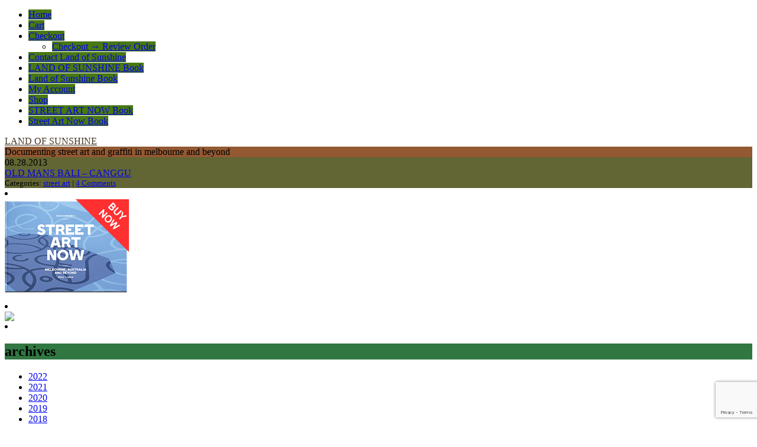

--- FILE ---
content_type: text/html; charset=UTF-8
request_url: https://deansunshine.com/tag/old-mans-bali/
body_size: 17485
content:
<!DOCTYPE html PUBLIC "-//W3C//DTD XHTML 1.0 Transitional//EN" "http://www.w3.org/TR/xhtml1/DTD/xhtml1-transitional.dtd"><html xmlns="http://www.w3.org/1999/xhtml"><head profile="http://gmpg.org/xfn/11"><meta http-equiv="Content-Type" content="text/html; charset=UTF-8" /><link rel="shortcut icon" href="https://deansunshine.com/wp-content/themes/threattocreativity/favicon.ico" /><link rel="stylesheet" href="https://deansunshine.com/wp-content/cache/autoptimize/autoptimize_single_a00848dd7c95130560bceaa9096767d5.php" type="text/css" media="screen" /><link rel="alternate" type="application/rss+xml" title="LAND OF SUNSHINE RSS Feed" href="https://deansunshine.com/feed/" /><style>.widgettitle {
			background: #317742; 
			}
		#recent-posts .widgettitle {
			background: #395159; 
			}
		#archives .widgettitle {
			background: #156720;
			}
		#linkcat-2 .widgettitle {
			background: #481809;
			}
		#recent-comments .widgettitle {
			background: #465632;
			}
		#sidebar .sidebar_header {
			background: #015335;
			}
		.searchform {
			background: #731383;
			
			}
		.commentlist li {
			border-bottom:1px solid #292486;
			}
		.blogtitle a {
			color: #443521 !important;
			}
		.blogtitle a:hover {
			color: #119620 !important;
			}
		#nav a, #nav a:visited {
			background: #497812 !important;
			}
		#nav a:hover {
			background: #490254 !important;
			}
		.blogdescription {
			background: #925933 !important;
			}
		ol.commentlist li.comment ul.children li.depth-2 { 
			border-left:5px solid #111463; 
			}
		ol.commentlist li.comment ul.children li.depth-3 { 
			border-left:5px solid #021825; 
			}
		ol.commentlist li.comment ul.children li.depth-4 { 
			border-left:5px solid #127998; 
			}
		ol.commentlist li.parent { 
			border-left:5px solid #843364; 
			}</style><link rel="pingback" href="https://deansunshine.com/xmlrpc.php" /><style>img:is([sizes="auto" i], [sizes^="auto," i]) { contain-intrinsic-size: 3000px 1500px }</style><title>old mans bali - LAND OF SUNSHINE</title><meta name="robots" content="max-image-preview:large" /><link rel="canonical" href="https://deansunshine.com/tag/old-mans-bali/" /><meta name="generator" content="All in One SEO (AIOSEO) 4.8.7" /> <script type="application/ld+json" class="aioseo-schema">{"@context":"https:\/\/schema.org","@graph":[{"@type":"BreadcrumbList","@id":"https:\/\/deansunshine.com\/tag\/old-mans-bali\/#breadcrumblist","itemListElement":[{"@type":"ListItem","@id":"https:\/\/deansunshine.com#listItem","position":1,"name":"Home","item":"https:\/\/deansunshine.com","nextItem":{"@type":"ListItem","@id":"https:\/\/deansunshine.com\/tag\/old-mans-bali\/#listItem","name":"old mans bali"}},{"@type":"ListItem","@id":"https:\/\/deansunshine.com\/tag\/old-mans-bali\/#listItem","position":2,"name":"old mans bali","previousItem":{"@type":"ListItem","@id":"https:\/\/deansunshine.com#listItem","name":"Home"}}]},{"@type":"CollectionPage","@id":"https:\/\/deansunshine.com\/tag\/old-mans-bali\/#collectionpage","url":"https:\/\/deansunshine.com\/tag\/old-mans-bali\/","name":"old mans bali - LAND OF SUNSHINE","inLanguage":"en-AU","isPartOf":{"@id":"https:\/\/deansunshine.com\/#website"},"breadcrumb":{"@id":"https:\/\/deansunshine.com\/tag\/old-mans-bali\/#breadcrumblist"}},{"@type":"Organization","@id":"https:\/\/deansunshine.com\/#organization","name":"LAND OF SUNSHINE","description":"Documenting street art and graffiti in melbourne and beyond","url":"https:\/\/deansunshine.com\/"},{"@type":"WebSite","@id":"https:\/\/deansunshine.com\/#website","url":"https:\/\/deansunshine.com\/","name":"LAND OF SUNSHINE","description":"Documenting street art and graffiti in melbourne and beyond","inLanguage":"en-AU","publisher":{"@id":"https:\/\/deansunshine.com\/#organization"}}]}</script> <link rel='dns-prefetch' href='//platform-api.sharethis.com' /><link rel="alternate" type="application/rss+xml" title="LAND OF SUNSHINE &raquo; old mans bali Tag Feed" href="https://deansunshine.com/tag/old-mans-bali/feed/" /> <script defer src="[data-uri]"></script> <link rel='stylesheet' id='sbi_styles-css' href='https://deansunshine.com/wp-content/plugins/instagram-feed/css/sbi-styles.min.css?ver=6.9.1' type='text/css' media='all' /><style id='wp-emoji-styles-inline-css' type='text/css'>img.wp-smiley, img.emoji {
		display: inline !important;
		border: none !important;
		box-shadow: none !important;
		height: 1em !important;
		width: 1em !important;
		margin: 0 0.07em !important;
		vertical-align: -0.1em !important;
		background: none !important;
		padding: 0 !important;
	}</style><link rel='stylesheet' id='wp-block-library-css' href='https://deansunshine.com/wp-includes/css/dist/block-library/style.min.css?ver=6.8.3' type='text/css' media='all' /><style id='classic-theme-styles-inline-css' type='text/css'>/*! This file is auto-generated */
.wp-block-button__link{color:#fff;background-color:#32373c;border-radius:9999px;box-shadow:none;text-decoration:none;padding:calc(.667em + 2px) calc(1.333em + 2px);font-size:1.125em}.wp-block-file__button{background:#32373c;color:#fff;text-decoration:none}</style><style id='global-styles-inline-css' type='text/css'>/*<![CDATA[*/:root{--wp--preset--aspect-ratio--square: 1;--wp--preset--aspect-ratio--4-3: 4/3;--wp--preset--aspect-ratio--3-4: 3/4;--wp--preset--aspect-ratio--3-2: 3/2;--wp--preset--aspect-ratio--2-3: 2/3;--wp--preset--aspect-ratio--16-9: 16/9;--wp--preset--aspect-ratio--9-16: 9/16;--wp--preset--color--black: #000000;--wp--preset--color--cyan-bluish-gray: #abb8c3;--wp--preset--color--white: #ffffff;--wp--preset--color--pale-pink: #f78da7;--wp--preset--color--vivid-red: #cf2e2e;--wp--preset--color--luminous-vivid-orange: #ff6900;--wp--preset--color--luminous-vivid-amber: #fcb900;--wp--preset--color--light-green-cyan: #7bdcb5;--wp--preset--color--vivid-green-cyan: #00d084;--wp--preset--color--pale-cyan-blue: #8ed1fc;--wp--preset--color--vivid-cyan-blue: #0693e3;--wp--preset--color--vivid-purple: #9b51e0;--wp--preset--gradient--vivid-cyan-blue-to-vivid-purple: linear-gradient(135deg,rgba(6,147,227,1) 0%,rgb(155,81,224) 100%);--wp--preset--gradient--light-green-cyan-to-vivid-green-cyan: linear-gradient(135deg,rgb(122,220,180) 0%,rgb(0,208,130) 100%);--wp--preset--gradient--luminous-vivid-amber-to-luminous-vivid-orange: linear-gradient(135deg,rgba(252,185,0,1) 0%,rgba(255,105,0,1) 100%);--wp--preset--gradient--luminous-vivid-orange-to-vivid-red: linear-gradient(135deg,rgba(255,105,0,1) 0%,rgb(207,46,46) 100%);--wp--preset--gradient--very-light-gray-to-cyan-bluish-gray: linear-gradient(135deg,rgb(238,238,238) 0%,rgb(169,184,195) 100%);--wp--preset--gradient--cool-to-warm-spectrum: linear-gradient(135deg,rgb(74,234,220) 0%,rgb(151,120,209) 20%,rgb(207,42,186) 40%,rgb(238,44,130) 60%,rgb(251,105,98) 80%,rgb(254,248,76) 100%);--wp--preset--gradient--blush-light-purple: linear-gradient(135deg,rgb(255,206,236) 0%,rgb(152,150,240) 100%);--wp--preset--gradient--blush-bordeaux: linear-gradient(135deg,rgb(254,205,165) 0%,rgb(254,45,45) 50%,rgb(107,0,62) 100%);--wp--preset--gradient--luminous-dusk: linear-gradient(135deg,rgb(255,203,112) 0%,rgb(199,81,192) 50%,rgb(65,88,208) 100%);--wp--preset--gradient--pale-ocean: linear-gradient(135deg,rgb(255,245,203) 0%,rgb(182,227,212) 50%,rgb(51,167,181) 100%);--wp--preset--gradient--electric-grass: linear-gradient(135deg,rgb(202,248,128) 0%,rgb(113,206,126) 100%);--wp--preset--gradient--midnight: linear-gradient(135deg,rgb(2,3,129) 0%,rgb(40,116,252) 100%);--wp--preset--font-size--small: 13px;--wp--preset--font-size--medium: 20px;--wp--preset--font-size--large: 36px;--wp--preset--font-size--x-large: 42px;--wp--preset--spacing--20: 0.44rem;--wp--preset--spacing--30: 0.67rem;--wp--preset--spacing--40: 1rem;--wp--preset--spacing--50: 1.5rem;--wp--preset--spacing--60: 2.25rem;--wp--preset--spacing--70: 3.38rem;--wp--preset--spacing--80: 5.06rem;--wp--preset--shadow--natural: 6px 6px 9px rgba(0, 0, 0, 0.2);--wp--preset--shadow--deep: 12px 12px 50px rgba(0, 0, 0, 0.4);--wp--preset--shadow--sharp: 6px 6px 0px rgba(0, 0, 0, 0.2);--wp--preset--shadow--outlined: 6px 6px 0px -3px rgba(255, 255, 255, 1), 6px 6px rgba(0, 0, 0, 1);--wp--preset--shadow--crisp: 6px 6px 0px rgba(0, 0, 0, 1);}:where(.is-layout-flex){gap: 0.5em;}:where(.is-layout-grid){gap: 0.5em;}body .is-layout-flex{display: flex;}.is-layout-flex{flex-wrap: wrap;align-items: center;}.is-layout-flex > :is(*, div){margin: 0;}body .is-layout-grid{display: grid;}.is-layout-grid > :is(*, div){margin: 0;}:where(.wp-block-columns.is-layout-flex){gap: 2em;}:where(.wp-block-columns.is-layout-grid){gap: 2em;}:where(.wp-block-post-template.is-layout-flex){gap: 1.25em;}:where(.wp-block-post-template.is-layout-grid){gap: 1.25em;}.has-black-color{color: var(--wp--preset--color--black) !important;}.has-cyan-bluish-gray-color{color: var(--wp--preset--color--cyan-bluish-gray) !important;}.has-white-color{color: var(--wp--preset--color--white) !important;}.has-pale-pink-color{color: var(--wp--preset--color--pale-pink) !important;}.has-vivid-red-color{color: var(--wp--preset--color--vivid-red) !important;}.has-luminous-vivid-orange-color{color: var(--wp--preset--color--luminous-vivid-orange) !important;}.has-luminous-vivid-amber-color{color: var(--wp--preset--color--luminous-vivid-amber) !important;}.has-light-green-cyan-color{color: var(--wp--preset--color--light-green-cyan) !important;}.has-vivid-green-cyan-color{color: var(--wp--preset--color--vivid-green-cyan) !important;}.has-pale-cyan-blue-color{color: var(--wp--preset--color--pale-cyan-blue) !important;}.has-vivid-cyan-blue-color{color: var(--wp--preset--color--vivid-cyan-blue) !important;}.has-vivid-purple-color{color: var(--wp--preset--color--vivid-purple) !important;}.has-black-background-color{background-color: var(--wp--preset--color--black) !important;}.has-cyan-bluish-gray-background-color{background-color: var(--wp--preset--color--cyan-bluish-gray) !important;}.has-white-background-color{background-color: var(--wp--preset--color--white) !important;}.has-pale-pink-background-color{background-color: var(--wp--preset--color--pale-pink) !important;}.has-vivid-red-background-color{background-color: var(--wp--preset--color--vivid-red) !important;}.has-luminous-vivid-orange-background-color{background-color: var(--wp--preset--color--luminous-vivid-orange) !important;}.has-luminous-vivid-amber-background-color{background-color: var(--wp--preset--color--luminous-vivid-amber) !important;}.has-light-green-cyan-background-color{background-color: var(--wp--preset--color--light-green-cyan) !important;}.has-vivid-green-cyan-background-color{background-color: var(--wp--preset--color--vivid-green-cyan) !important;}.has-pale-cyan-blue-background-color{background-color: var(--wp--preset--color--pale-cyan-blue) !important;}.has-vivid-cyan-blue-background-color{background-color: var(--wp--preset--color--vivid-cyan-blue) !important;}.has-vivid-purple-background-color{background-color: var(--wp--preset--color--vivid-purple) !important;}.has-black-border-color{border-color: var(--wp--preset--color--black) !important;}.has-cyan-bluish-gray-border-color{border-color: var(--wp--preset--color--cyan-bluish-gray) !important;}.has-white-border-color{border-color: var(--wp--preset--color--white) !important;}.has-pale-pink-border-color{border-color: var(--wp--preset--color--pale-pink) !important;}.has-vivid-red-border-color{border-color: var(--wp--preset--color--vivid-red) !important;}.has-luminous-vivid-orange-border-color{border-color: var(--wp--preset--color--luminous-vivid-orange) !important;}.has-luminous-vivid-amber-border-color{border-color: var(--wp--preset--color--luminous-vivid-amber) !important;}.has-light-green-cyan-border-color{border-color: var(--wp--preset--color--light-green-cyan) !important;}.has-vivid-green-cyan-border-color{border-color: var(--wp--preset--color--vivid-green-cyan) !important;}.has-pale-cyan-blue-border-color{border-color: var(--wp--preset--color--pale-cyan-blue) !important;}.has-vivid-cyan-blue-border-color{border-color: var(--wp--preset--color--vivid-cyan-blue) !important;}.has-vivid-purple-border-color{border-color: var(--wp--preset--color--vivid-purple) !important;}.has-vivid-cyan-blue-to-vivid-purple-gradient-background{background: var(--wp--preset--gradient--vivid-cyan-blue-to-vivid-purple) !important;}.has-light-green-cyan-to-vivid-green-cyan-gradient-background{background: var(--wp--preset--gradient--light-green-cyan-to-vivid-green-cyan) !important;}.has-luminous-vivid-amber-to-luminous-vivid-orange-gradient-background{background: var(--wp--preset--gradient--luminous-vivid-amber-to-luminous-vivid-orange) !important;}.has-luminous-vivid-orange-to-vivid-red-gradient-background{background: var(--wp--preset--gradient--luminous-vivid-orange-to-vivid-red) !important;}.has-very-light-gray-to-cyan-bluish-gray-gradient-background{background: var(--wp--preset--gradient--very-light-gray-to-cyan-bluish-gray) !important;}.has-cool-to-warm-spectrum-gradient-background{background: var(--wp--preset--gradient--cool-to-warm-spectrum) !important;}.has-blush-light-purple-gradient-background{background: var(--wp--preset--gradient--blush-light-purple) !important;}.has-blush-bordeaux-gradient-background{background: var(--wp--preset--gradient--blush-bordeaux) !important;}.has-luminous-dusk-gradient-background{background: var(--wp--preset--gradient--luminous-dusk) !important;}.has-pale-ocean-gradient-background{background: var(--wp--preset--gradient--pale-ocean) !important;}.has-electric-grass-gradient-background{background: var(--wp--preset--gradient--electric-grass) !important;}.has-midnight-gradient-background{background: var(--wp--preset--gradient--midnight) !important;}.has-small-font-size{font-size: var(--wp--preset--font-size--small) !important;}.has-medium-font-size{font-size: var(--wp--preset--font-size--medium) !important;}.has-large-font-size{font-size: var(--wp--preset--font-size--large) !important;}.has-x-large-font-size{font-size: var(--wp--preset--font-size--x-large) !important;}
:where(.wp-block-post-template.is-layout-flex){gap: 1.25em;}:where(.wp-block-post-template.is-layout-grid){gap: 1.25em;}
:where(.wp-block-columns.is-layout-flex){gap: 2em;}:where(.wp-block-columns.is-layout-grid){gap: 2em;}
:root :where(.wp-block-pullquote){font-size: 1.5em;line-height: 1.6;}/*]]>*/</style><link rel='stylesheet' id='contact-form-7-css' href='https://deansunshine.com/wp-content/cache/autoptimize/autoptimize_single_64ac31699f5326cb3c76122498b76f66.php?ver=6.1.1' type='text/css' media='all' /><link rel='stylesheet' id='woocommerce-layout-css' href='https://deansunshine.com/wp-content/cache/autoptimize/autoptimize_single_e98f5279cacaef826050eb2595082e77.php?ver=10.1.3' type='text/css' media='all' /><link rel='stylesheet' id='woocommerce-smallscreen-css' href='https://deansunshine.com/wp-content/cache/autoptimize/autoptimize_single_59d266c0ea580aae1113acb3761f7ad5.php?ver=10.1.3' type='text/css' media='only screen and (max-width: 768px)' /><link rel='stylesheet' id='woocommerce-general-css' href='https://deansunshine.com/wp-content/cache/autoptimize/autoptimize_single_f9db2117cb3f9bf8433a39bd81b3e492.php?ver=10.1.3' type='text/css' media='all' /><style id='woocommerce-inline-inline-css' type='text/css'>.woocommerce form .form-row .required { visibility: visible; }</style><link rel='stylesheet' id='brands-styles-css' href='https://deansunshine.com/wp-content/cache/autoptimize/autoptimize_single_48d56016b20f151be4f24ba6d0eb1be4.php?ver=10.1.3' type='text/css' media='all' /><link rel='stylesheet' id='colorbox-css' href='https://deansunshine.com/wp-content/cache/autoptimize/autoptimize_single_7b1c39bc344c31838599a690e01ef763.php?ver=6.8.3' type='text/css' media='all' /> <script defer src="[data-uri]"></script> <script type="text/javascript" src="https://deansunshine.com/wp-includes/js/jquery/jquery.min.js?ver=3.7.1" id="jquery-core-js"></script> <script defer type="text/javascript" src="https://deansunshine.com/wp-includes/js/jquery/jquery-migrate.min.js?ver=3.4.1" id="jquery-migrate-js"></script> <script type="text/javascript" src="https://deansunshine.com/wp-content/plugins/woocommerce/assets/js/jquery-blockui/jquery.blockUI.min.js?ver=2.7.0-wc.10.1.3" id="jquery-blockui-js" defer="defer" data-wp-strategy="defer"></script> <script defer id="wc-add-to-cart-js-extra" src="[data-uri]"></script> <script type="text/javascript" src="https://deansunshine.com/wp-content/plugins/woocommerce/assets/js/frontend/add-to-cart.min.js?ver=10.1.3" id="wc-add-to-cart-js" defer="defer" data-wp-strategy="defer"></script> <script type="text/javascript" src="https://deansunshine.com/wp-content/plugins/woocommerce/assets/js/js-cookie/js.cookie.min.js?ver=2.1.4-wc.10.1.3" id="js-cookie-js" defer="defer" data-wp-strategy="defer"></script> <script defer id="woocommerce-js-extra" src="[data-uri]"></script> <script type="text/javascript" src="https://deansunshine.com/wp-content/plugins/woocommerce/assets/js/frontend/woocommerce.min.js?ver=10.1.3" id="woocommerce-js" defer="defer" data-wp-strategy="defer"></script> <script defer type="text/javascript" src="https://platform-api.sharethis.com/js/sharethis.js#source=googleanalytics-wordpress#product=ga&amp;property=5f4f3d4af20473001266cb63" id="googleanalytics-platform-sharethis-js"></script> <script defer type="text/javascript" src="https://deansunshine.com/wp-content/cache/autoptimize/autoptimize_single_eb79fa295d1ded56e7356a4f75e751ca.php?ver=6.8.3" id="colorbox-js"></script> <script defer type="text/javascript" src="https://deansunshine.com/wp-content/plugins/lightbox-gallery/js/jquery-migrate-1.4.1.min.js?ver=6.8.3" id="lg-jquery-migrate-js"></script> <script defer type="text/javascript" src="https://deansunshine.com/wp-content/cache/autoptimize/autoptimize_single_3f14fd0afde5823edcc1a2012548f265.php?ver=6.8.3" id="tooltip-js"></script> <script defer type="text/javascript" src="https://deansunshine.com/wp-content/cache/autoptimize/autoptimize_single_fe849658b519c32537c2918bbed4a4a5.php?ver=6.8.3" id="lightbox-gallery-js"></script> <link rel="https://api.w.org/" href="https://deansunshine.com/wp-json/" /><link rel="alternate" title="JSON" type="application/json" href="https://deansunshine.com/wp-json/wp/v2/tags/343" /><link rel="EditURI" type="application/rsd+xml" title="RSD" href="https://deansunshine.com/xmlrpc.php?rsd" /><meta name="generator" content="WordPress 6.8.3" /><meta name="generator" content="WooCommerce 10.1.3" /><link rel="stylesheet" type="text/css" href="https://deansunshine.com/wp-content/cache/autoptimize/autoptimize_single_6610eb236861d840296c8f2e3f464e0b.php" /><style data-context="foundation-flickity-css">/*<![CDATA[*//*! Flickity v2.0.2
http://flickity.metafizzy.co
---------------------------------------------- */.flickity-enabled{position:relative}.flickity-enabled:focus{outline:0}.flickity-viewport{overflow:hidden;position:relative;height:100%}.flickity-slider{position:absolute;width:100%;height:100%}.flickity-enabled.is-draggable{-webkit-tap-highlight-color:transparent;tap-highlight-color:transparent;-webkit-user-select:none;-moz-user-select:none;-ms-user-select:none;user-select:none}.flickity-enabled.is-draggable .flickity-viewport{cursor:move;cursor:-webkit-grab;cursor:grab}.flickity-enabled.is-draggable .flickity-viewport.is-pointer-down{cursor:-webkit-grabbing;cursor:grabbing}.flickity-prev-next-button{position:absolute;top:50%;width:44px;height:44px;border:none;border-radius:50%;background:#fff;background:hsla(0,0%,100%,.75);cursor:pointer;-webkit-transform:translateY(-50%);transform:translateY(-50%)}.flickity-prev-next-button:hover{background:#fff}.flickity-prev-next-button:focus{outline:0;box-shadow:0 0 0 5px #09f}.flickity-prev-next-button:active{opacity:.6}.flickity-prev-next-button.previous{left:10px}.flickity-prev-next-button.next{right:10px}.flickity-rtl .flickity-prev-next-button.previous{left:auto;right:10px}.flickity-rtl .flickity-prev-next-button.next{right:auto;left:10px}.flickity-prev-next-button:disabled{opacity:.3;cursor:auto}.flickity-prev-next-button svg{position:absolute;left:20%;top:20%;width:60%;height:60%}.flickity-prev-next-button .arrow{fill:#333}.flickity-page-dots{position:absolute;width:100%;bottom:-25px;padding:0;margin:0;list-style:none;text-align:center;line-height:1}.flickity-rtl .flickity-page-dots{direction:rtl}.flickity-page-dots .dot{display:inline-block;width:10px;height:10px;margin:0 8px;background:#333;border-radius:50%;opacity:.25;cursor:pointer}.flickity-page-dots .dot.is-selected{opacity:1}/*]]>*/</style><style data-context="foundation-slideout-css">.slideout-menu{position:fixed;left:0;top:0;bottom:0;right:auto;z-index:0;width:256px;overflow-y:auto;-webkit-overflow-scrolling:touch;display:none}.slideout-menu.pushit-right{left:auto;right:0}.slideout-panel{position:relative;z-index:1;will-change:transform}.slideout-open,.slideout-open .slideout-panel,.slideout-open body{overflow:hidden}.slideout-open .slideout-menu{display:block}.pushit{display:none}</style><noscript><style>.woocommerce-product-gallery{ opacity: 1 !important; }</style></noscript> <script>(function() {
	(function (i, s, o, g, r, a, m) {
		i['GoogleAnalyticsObject'] = r;
		i[r] = i[r] || function () {
				(i[r].q = i[r].q || []).push(arguments)
			}, i[r].l = 1 * new Date();
		a = s.createElement(o),
			m = s.getElementsByTagName(o)[0];
		a.async = 1;
		a.src = g;
		m.parentNode.insertBefore(a, m)
	})(window, document, 'script', 'https://google-analytics.com/analytics.js', 'ga');

	ga('create', 'UA-15462324-6', 'auto');
			ga('send', 'pageview');
	})();</script> <style type="text/css"></style><style>/*<![CDATA[*/.synved-social-resolution-single {
display: inline-block;
}
.synved-social-resolution-normal {
display: inline-block;
}
.synved-social-resolution-hidef {
display: none;
}

@media only screen and (min--moz-device-pixel-ratio: 2),
only screen and (-o-min-device-pixel-ratio: 2/1),
only screen and (-webkit-min-device-pixel-ratio: 2),
only screen and (min-device-pixel-ratio: 2),
only screen and (min-resolution: 2dppx),
only screen and (min-resolution: 192dpi) {
	.synved-social-resolution-normal {
	display: none;
	}
	.synved-social-resolution-hidef {
	display: inline-block;
	}
}/*]]>*/</style><link rel="icon" href="https://deansunshine.com/wp-content/uploads/2020/11/cropped-LandOfSunshine_Favicon-32x32.jpg" sizes="32x32" /><link rel="icon" href="https://deansunshine.com/wp-content/uploads/2020/11/cropped-LandOfSunshine_Favicon-192x192.jpg" sizes="192x192" /><link rel="apple-touch-icon" href="https://deansunshine.com/wp-content/uploads/2020/11/cropped-LandOfSunshine_Favicon-180x180.jpg" /><meta name="msapplication-TileImage" content="https://deansunshine.com/wp-content/uploads/2020/11/cropped-LandOfSunshine_Favicon-270x270.jpg" /><style>.ios7.web-app-mode.has-fixed header{ background-color: rgba(9,0,81,.88);}</style></head><body><div id="header_nav"><ul id="nav" class="clearfloat"><li><a href="https://deansunshine.com/" class="on">Home</a></li><li class="page_item page-item-18169"><a href="https://deansunshine.com/cart/">Cart</a></li><li class="page_item page-item-18170 page_item_has_children"><a href="https://deansunshine.com/checkout/">Checkout</a><ul class='children'><li class="page_item page-item-18274"><a href="https://deansunshine.com/checkout/review-order/">Checkout &rarr; Review Order</a></li></ul></li><li class="page_item page-item-624"><a href="https://deansunshine.com/contact-me/">Contact Land of Sunshine</a></li><li class="page_item page-item-6892"><a href="https://deansunshine.com/land-of-sunshine-book/">LAND OF SUNSHINE Book</a></li><li class="page_item page-item-18172"><a href="https://deansunshine.com/land-of-sunshine-book-purchase/">Land of Sunshine Book</a></li><li class="page_item page-item-18171"><a href="https://deansunshine.com/my-account/">My Account</a></li><li class="page_item page-item-18168"><a href="https://deansunshine.com/shop/">Shop</a></li><li class="page_item page-item-14753"><a href="https://deansunshine.com/street-art-now-book-2-now-on-sale/">STREET ART NOW  Book</a></li><li class="page_item page-item-18163"><a href="https://deansunshine.com/street-art-now-book/">Street Art Now Book</a></li></ul></div><div id="header_left"><div class="blogtitle"> <a href="https://deansunshine.com">LAND OF SUNSHINE</a></div><div class="blogdescription"> Documenting street art and graffiti in melbourne and beyond</div></div><div style="clear:both;"></div><div id="contentwrap"><div id="content"><div id="banner"></div><div id="aligner"><div onclick="location.href='https://deansunshine.com/old-mans-bali-canggu/';" style="cursor:pointer;background:#616634;" class="post bg thickbox" id="thickbox post-10303"><div class="bg"><div class="postdate"> 08.28.2013</div><div class="posttitle"> <a href="https://deansunshine.com/old-mans-bali-canggu/" rel="bookmark" title="Permanent Link to OLD MANS BALI &#8211; CANGGU">OLD MANS BALI &#8211; CANGGU</a></div><div> <small> Categories: <a href="https://deansunshine.com/category/street-art/" rel="category tag">street art</a> | <a href="https://deansunshine.com/old-mans-bali-canggu/#comments">4 Comments</a> </small></div><div align="center" class="entrywhole"><div align="left" class="entry"> <img width="150" height="150" src="https://deansunshine.com/wp-content/uploads/2013/08/deansunshine_landofsunshine_melbourne_streetart_graffiti_old-mans-bali-1-150x150.jpg" class="attachment-thumbnail size-thumbnail" alt="" decoding="async" srcset="https://deansunshine.com/wp-content/uploads/2013/08/deansunshine_landofsunshine_melbourne_streetart_graffiti_old-mans-bali-1-150x150.jpg 150w, https://deansunshine.com/wp-content/uploads/2013/08/deansunshine_landofsunshine_melbourne_streetart_graffiti_old-mans-bali-1-100x100.jpg 100w" sizes="(max-width: 150px) 100vw, 150px" /></div></div></div></div><div style="clear:both;"></div></div><div align="center" id="navlink"></div></div><div id="sidebar"><li id="text-6" class="widget widget_text"><div class="textwidget"><a href="https://deansunshine.com/street-art-now-book/"> <img border="0" src="https://deansunshine.com/wp-content/uploads/2014/11/buy_the_book2.png" /> </a></div></li><li id="text-4" class="widget widget_text"><div class="textwidget"><a href="https://deansunshine.com/land-of-sunshine-book-purchase/"> <img border="0" src="https://deansunshine.com/wp-content/uploads/2014/11/buy_the_book1.png" /> </a></div></li><li id="baw_widgetarchives_widget_my_archives-2" class="widget baw_widgetarchives_widget_class"><h2 class="widgettitle">archives</h2><ul><li class="baw-year"> <a href="https://deansunshine.com/2022/">2022</a><ul class="baw-months"><li class="baw-month"> <a href="https://deansunshine.com/2022/03/">March 2022</a></li></ul></li><li class="baw-year"> <a href="https://deansunshine.com/2021/">2021</a><ul class="baw-months"><li class="baw-month"> <a href="https://deansunshine.com/2021/09/">September 2021</a></li></ul></li><li class="baw-year"> <a href="https://deansunshine.com/2020/">2020</a><ul class="baw-months"><li class="baw-month"> <a href="https://deansunshine.com/2020/08/">August 2020</a></li><li class="baw-month"> <a href="https://deansunshine.com/2020/05/">May 2020</a></li><li class="baw-month"> <a href="https://deansunshine.com/2020/03/">March 2020</a></li><li class="baw-month"> <a href="https://deansunshine.com/2020/01/">January 2020</a></li></ul></li><li class="baw-year"> <a href="https://deansunshine.com/2019/">2019</a><ul class="baw-months"><li class="baw-month"> <a href="https://deansunshine.com/2019/12/">December 2019</a></li><li class="baw-month"> <a href="https://deansunshine.com/2019/11/">November 2019</a></li><li class="baw-month"> <a href="https://deansunshine.com/2019/10/">October 2019</a></li><li class="baw-month"> <a href="https://deansunshine.com/2019/09/">September 2019</a></li><li class="baw-month"> <a href="https://deansunshine.com/2019/08/">August 2019</a></li><li class="baw-month"> <a href="https://deansunshine.com/2019/07/">July 2019</a></li><li class="baw-month"> <a href="https://deansunshine.com/2019/06/">June 2019</a></li><li class="baw-month"> <a href="https://deansunshine.com/2019/05/">May 2019</a></li><li class="baw-month"> <a href="https://deansunshine.com/2019/04/">April 2019</a></li><li class="baw-month"> <a href="https://deansunshine.com/2019/03/">March 2019</a></li><li class="baw-month"> <a href="https://deansunshine.com/2019/02/">February 2019</a></li><li class="baw-month"> <a href="https://deansunshine.com/2019/01/">January 2019</a></li></ul></li><li class="baw-year"> <a href="https://deansunshine.com/2018/">2018</a><ul class="baw-months"><li class="baw-month"> <a href="https://deansunshine.com/2018/12/">December 2018</a></li><li class="baw-month"> <a href="https://deansunshine.com/2018/11/">November 2018</a></li><li class="baw-month"> <a href="https://deansunshine.com/2018/10/">October 2018</a></li><li class="baw-month"> <a href="https://deansunshine.com/2018/09/">September 2018</a></li><li class="baw-month"> <a href="https://deansunshine.com/2018/08/">August 2018</a></li><li class="baw-month"> <a href="https://deansunshine.com/2018/07/">July 2018</a></li><li class="baw-month"> <a href="https://deansunshine.com/2018/06/">June 2018</a></li><li class="baw-month"> <a href="https://deansunshine.com/2018/05/">May 2018</a></li><li class="baw-month"> <a href="https://deansunshine.com/2018/04/">April 2018</a></li><li class="baw-month"> <a href="https://deansunshine.com/2018/03/">March 2018</a></li><li class="baw-month"> <a href="https://deansunshine.com/2018/02/">February 2018</a></li><li class="baw-month"> <a href="https://deansunshine.com/2018/01/">January 2018</a></li></ul></li><li class="baw-year"> <a href="https://deansunshine.com/2017/">2017</a><ul class="baw-months"><li class="baw-month"> <a href="https://deansunshine.com/2017/12/">December 2017</a></li><li class="baw-month"> <a href="https://deansunshine.com/2017/11/">November 2017</a></li><li class="baw-month"> <a href="https://deansunshine.com/2017/10/">October 2017</a></li><li class="baw-month"> <a href="https://deansunshine.com/2017/09/">September 2017</a></li><li class="baw-month"> <a href="https://deansunshine.com/2017/08/">August 2017</a></li><li class="baw-month"> <a href="https://deansunshine.com/2017/07/">July 2017</a></li><li class="baw-month"> <a href="https://deansunshine.com/2017/06/">June 2017</a></li><li class="baw-month"> <a href="https://deansunshine.com/2017/05/">May 2017</a></li><li class="baw-month"> <a href="https://deansunshine.com/2017/04/">April 2017</a></li><li class="baw-month"> <a href="https://deansunshine.com/2017/03/">March 2017</a></li><li class="baw-month"> <a href="https://deansunshine.com/2017/02/">February 2017</a></li><li class="baw-month"> <a href="https://deansunshine.com/2017/01/">January 2017</a></li></ul></li><li class="baw-year"> <a href="https://deansunshine.com/2016/">2016</a><ul class="baw-months"><li class="baw-month"> <a href="https://deansunshine.com/2016/12/">December 2016</a></li><li class="baw-month"> <a href="https://deansunshine.com/2016/11/">November 2016</a></li><li class="baw-month"> <a href="https://deansunshine.com/2016/10/">October 2016</a></li><li class="baw-month"> <a href="https://deansunshine.com/2016/09/">September 2016</a></li><li class="baw-month"> <a href="https://deansunshine.com/2016/08/">August 2016</a></li><li class="baw-month"> <a href="https://deansunshine.com/2016/07/">July 2016</a></li><li class="baw-month"> <a href="https://deansunshine.com/2016/06/">June 2016</a></li><li class="baw-month"> <a href="https://deansunshine.com/2016/05/">May 2016</a></li><li class="baw-month"> <a href="https://deansunshine.com/2016/04/">April 2016</a></li><li class="baw-month"> <a href="https://deansunshine.com/2016/03/">March 2016</a></li><li class="baw-month"> <a href="https://deansunshine.com/2016/02/">February 2016</a></li><li class="baw-month"> <a href="https://deansunshine.com/2016/01/">January 2016</a></li></ul></li><li class="baw-year"> <a href="https://deansunshine.com/2015/">2015</a><ul class="baw-months"><li class="baw-month"> <a href="https://deansunshine.com/2015/12/">December 2015</a></li><li class="baw-month"> <a href="https://deansunshine.com/2015/11/">November 2015</a></li><li class="baw-month"> <a href="https://deansunshine.com/2015/10/">October 2015</a></li><li class="baw-month"> <a href="https://deansunshine.com/2015/09/">September 2015</a></li><li class="baw-month"> <a href="https://deansunshine.com/2015/08/">August 2015</a></li><li class="baw-month"> <a href="https://deansunshine.com/2015/07/">July 2015</a></li><li class="baw-month"> <a href="https://deansunshine.com/2015/06/">June 2015</a></li><li class="baw-month"> <a href="https://deansunshine.com/2015/05/">May 2015</a></li><li class="baw-month"> <a href="https://deansunshine.com/2015/04/">April 2015</a></li><li class="baw-month"> <a href="https://deansunshine.com/2015/03/">March 2015</a></li><li class="baw-month"> <a href="https://deansunshine.com/2015/02/">February 2015</a></li><li class="baw-month"> <a href="https://deansunshine.com/2015/01/">January 2015</a></li></ul></li><li class="baw-year"> <a href="https://deansunshine.com/2014/">2014</a><ul class="baw-months"><li class="baw-month"> <a href="https://deansunshine.com/2014/12/">December 2014</a></li><li class="baw-month"> <a href="https://deansunshine.com/2014/11/">November 2014</a></li><li class="baw-month"> <a href="https://deansunshine.com/2014/10/">October 2014</a></li><li class="baw-month"> <a href="https://deansunshine.com/2014/09/">September 2014</a></li><li class="baw-month"> <a href="https://deansunshine.com/2014/08/">August 2014</a></li><li class="baw-month"> <a href="https://deansunshine.com/2014/07/">July 2014</a></li><li class="baw-month"> <a href="https://deansunshine.com/2014/06/">June 2014</a></li><li class="baw-month"> <a href="https://deansunshine.com/2014/05/">May 2014</a></li><li class="baw-month"> <a href="https://deansunshine.com/2014/04/">April 2014</a></li><li class="baw-month"> <a href="https://deansunshine.com/2014/03/">March 2014</a></li><li class="baw-month"> <a href="https://deansunshine.com/2014/02/">February 2014</a></li><li class="baw-month"> <a href="https://deansunshine.com/2014/01/">January 2014</a></li></ul></li><li class="baw-year"> <a href="https://deansunshine.com/2013/">2013</a><ul class="baw-months"><li class="baw-month"> <a href="https://deansunshine.com/2013/12/">December 2013</a></li><li class="baw-month"> <a href="https://deansunshine.com/2013/11/">November 2013</a></li><li class="baw-month"> <a href="https://deansunshine.com/2013/10/">October 2013</a></li><li class="baw-month"> <a href="https://deansunshine.com/2013/09/">September 2013</a></li><li class="baw-month"> <a href="https://deansunshine.com/2013/08/">August 2013</a></li><li class="baw-month"> <a href="https://deansunshine.com/2013/07/">July 2013</a></li><li class="baw-month"> <a href="https://deansunshine.com/2013/06/">June 2013</a></li><li class="baw-month"> <a href="https://deansunshine.com/2013/05/">May 2013</a></li><li class="baw-month"> <a href="https://deansunshine.com/2013/04/">April 2013</a></li><li class="baw-month"> <a href="https://deansunshine.com/2013/03/">March 2013</a></li><li class="baw-month"> <a href="https://deansunshine.com/2013/02/">February 2013</a></li><li class="baw-month"> <a href="https://deansunshine.com/2013/01/">January 2013</a></li></ul></li><li class="baw-year"> <a href="https://deansunshine.com/2012/">2012</a><ul class="baw-months"><li class="baw-month"> <a href="https://deansunshine.com/2012/12/">December 2012</a></li><li class="baw-month"> <a href="https://deansunshine.com/2012/11/">November 2012</a></li><li class="baw-month"> <a href="https://deansunshine.com/2012/10/">October 2012</a></li><li class="baw-month"> <a href="https://deansunshine.com/2012/09/">September 2012</a></li><li class="baw-month"> <a href="https://deansunshine.com/2012/08/">August 2012</a></li><li class="baw-month"> <a href="https://deansunshine.com/2012/07/">July 2012</a></li><li class="baw-month"> <a href="https://deansunshine.com/2012/06/">June 2012</a></li><li class="baw-month"> <a href="https://deansunshine.com/2012/05/">May 2012</a></li><li class="baw-month"> <a href="https://deansunshine.com/2012/04/">April 2012</a></li><li class="baw-month"> <a href="https://deansunshine.com/2012/03/">March 2012</a></li><li class="baw-month"> <a href="https://deansunshine.com/2012/02/">February 2012</a></li><li class="baw-month"> <a href="https://deansunshine.com/2012/01/">January 2012</a></li></ul></li><li class="baw-year"> <a href="https://deansunshine.com/2011/">2011</a><ul class="baw-months"><li class="baw-month"> <a href="https://deansunshine.com/2011/12/">December 2011</a></li><li class="baw-month"> <a href="https://deansunshine.com/2011/11/">November 2011</a></li><li class="baw-month"> <a href="https://deansunshine.com/2011/10/">October 2011</a></li><li class="baw-month"> <a href="https://deansunshine.com/2011/09/">September 2011</a></li><li class="baw-month"> <a href="https://deansunshine.com/2011/08/">August 2011</a></li><li class="baw-month"> <a href="https://deansunshine.com/2011/07/">July 2011</a></li><li class="baw-month"> <a href="https://deansunshine.com/2011/06/">June 2011</a></li><li class="baw-month"> <a href="https://deansunshine.com/2011/05/">May 2011</a></li><li class="baw-month"> <a href="https://deansunshine.com/2011/04/">April 2011</a></li><li class="baw-month"> <a href="https://deansunshine.com/2011/03/">March 2011</a></li><li class="baw-month"> <a href="https://deansunshine.com/2011/02/">February 2011</a></li><li class="baw-month"> <a href="https://deansunshine.com/2011/01/">January 2011</a></li></ul></li><li class="baw-year"> <a href="https://deansunshine.com/2010/">2010</a><ul class="baw-months"><li class="baw-month"> <a href="https://deansunshine.com/2010/12/">December 2010</a></li><li class="baw-month"> <a href="https://deansunshine.com/2010/11/">November 2010</a></li><li class="baw-month"> <a href="https://deansunshine.com/2010/10/">October 2010</a></li><li class="baw-month"> <a href="https://deansunshine.com/2010/09/">September 2010</a></li><li class="baw-month"> <a href="https://deansunshine.com/2010/08/">August 2010</a></li></ul></li></ul></li><li id="search-3" class="widget widget_search"><div class="searchform"><form method="get" id="searchform" action="https://deansunshine.com/"> SEARCH <input type="text" value="" name="s" id="search" /> <input type="submit" id="searchsubmit" value="Search" /></form></div></li><li id="text-8" class="widget widget_text"><h2 class="widgettitle">Follow us on Instagram</h2><div class="textwidget"><div id="sb_instagram"  class="sbi sbi_mob_col_1 sbi_tab_col_2 sbi_col_3" style="padding-bottom: 10px; width: 100%;"	 data-feedid="sbi_17841400080400079#9"  data-res="auto" data-cols="3" data-colsmobile="1" data-colstablet="2" data-num="9" data-nummobile="" data-item-padding="5"	 data-shortcode-atts="{&quot;num&quot;:&quot;9&quot;,&quot;cols&quot;:&quot;3&quot;,&quot;showfollow&quot;:&quot;true&quot;}"  data-postid="" data-locatornonce="4e6dbb8df6" data-imageaspectratio="1:1" data-sbi-flags="favorLocal"><div id="sbi_images"  style="gap: 10px;"><div class="sbi_item sbi_type_carousel sbi_new sbi_transition"
 id="sbi_18019549516395164" data-date="1656627741"></p><div class="sbi_photo_wrap"> <a class="sbi_photo" href="https://www.instagram.com/p/Cfci5YuvAPt/" target="_blank" rel="noopener nofollow"
 data-full-res="https://scontent-syd2-1.cdninstagram.com/v/t51.29350-15/290918476_1221699371705675_6749662836854529277_n.jpg?_nc_cat=100&#038;ccb=1-7&#038;_nc_sid=8ae9d6&#038;_nc_ohc=foDP9U5UB4kAX8jthf4&#038;_nc_ht=scontent-syd2-1.cdninstagram.com&#038;edm=ANo9K5cEAAAA&#038;oh=00_AT9JgjDtJF7Hqmq-TfcEAqounDJMqN3Yo_LlDA9j1PDmlg&#038;oe=62C48EAB"
 data-img-src-set="{&quot;d&quot;:&quot;https:\/\/scontent-syd2-1.cdninstagram.com\/v\/t51.29350-15\/290918476_1221699371705675_6749662836854529277_n.jpg?_nc_cat=100&amp;ccb=1-7&amp;_nc_sid=8ae9d6&amp;_nc_ohc=foDP9U5UB4kAX8jthf4&amp;_nc_ht=scontent-syd2-1.cdninstagram.com&amp;edm=ANo9K5cEAAAA&amp;oh=00_AT9JgjDtJF7Hqmq-TfcEAqounDJMqN3Yo_LlDA9j1PDmlg&amp;oe=62C48EAB&quot;,&quot;150&quot;:&quot;https:\/\/scontent-syd2-1.cdninstagram.com\/v\/t51.29350-15\/290918476_1221699371705675_6749662836854529277_n.jpg?_nc_cat=100&amp;ccb=1-7&amp;_nc_sid=8ae9d6&amp;_nc_ohc=foDP9U5UB4kAX8jthf4&amp;_nc_ht=scontent-syd2-1.cdninstagram.com&amp;edm=ANo9K5cEAAAA&amp;oh=00_AT9JgjDtJF7Hqmq-TfcEAqounDJMqN3Yo_LlDA9j1PDmlg&amp;oe=62C48EAB&quot;,&quot;320&quot;:&quot;https:\/\/scontent-syd2-1.cdninstagram.com\/v\/t51.29350-15\/290918476_1221699371705675_6749662836854529277_n.jpg?_nc_cat=100&amp;ccb=1-7&amp;_nc_sid=8ae9d6&amp;_nc_ohc=foDP9U5UB4kAX8jthf4&amp;_nc_ht=scontent-syd2-1.cdninstagram.com&amp;edm=ANo9K5cEAAAA&amp;oh=00_AT9JgjDtJF7Hqmq-TfcEAqounDJMqN3Yo_LlDA9j1PDmlg&amp;oe=62C48EAB&quot;,&quot;640&quot;:&quot;https:\/\/scontent-syd2-1.cdninstagram.com\/v\/t51.29350-15\/290918476_1221699371705675_6749662836854529277_n.jpg?_nc_cat=100&amp;ccb=1-7&amp;_nc_sid=8ae9d6&amp;_nc_ohc=foDP9U5UB4kAX8jthf4&amp;_nc_ht=scontent-syd2-1.cdninstagram.com&amp;edm=ANo9K5cEAAAA&amp;oh=00_AT9JgjDtJF7Hqmq-TfcEAqounDJMqN3Yo_LlDA9j1PDmlg&amp;oe=62C48EAB&quot;}"><br /> <span class="sbi-screenreader">Sadly looks like we are going to lose another grea</span><br /> <svg class="svg-inline--fa fa-clone fa-w-16 sbi_lightbox_carousel_icon" aria-hidden="true" aria-label="Clone" data-fa-proƒcessed="" data-prefix="far" data-icon="clone" role="img" xmlns="http://www.w3.org/2000/svg" viewBox="0 0 512 512"> <path fill="currentColor" d="M464 0H144c-26.51 0-48 21.49-48 48v48H48c-26.51 0-48 21.49-48 48v320c0 26.51 21.49 48 48 48h320c26.51 0 48-21.49 48-48v-48h48c26.51 0 48-21.49 48-48V48c0-26.51-21.49-48-48-48zM362 464H54a6 6 0 0 1-6-6V150a6 6 0 0 1 6-6h42v224c0 26.51 21.49 48 48 48h224v42a6 6 0 0 1-6 6zm96-96H150a6 6 0 0 1-6-6V54a6 6 0 0 1 6-6h308a6 6 0 0 1 6 6v308a6 6 0 0 1-6 6z"></path> </svg> <img decoding="async" src="https://deansunshine.com/wp-content/plugins/instagram-feed/img/placeholder.png" alt="Sadly looks like we are going to lose another great wall of art to the developers. 👎 This ID crew wall must be ten years old…. @_bailer @mayonaize @lingerid @danny_awes @camscale @renob_id #snuff #IDcrew #instinctdriven" aria-hidden="true"><br /> </a></div></div><div class="sbi_item sbi_type_video sbi_new sbi_transition"
 id="sbi_17877394781703088" data-date="1656540157"></p><div class="sbi_photo_wrap"> <a class="sbi_photo" href="https://www.instagram.com/tv/CfZ7gWIlXHA/" target="_blank" rel="noopener nofollow"
 data-full-res="https://scontent-syd2-1.cdninstagram.com/v/t51.29350-15/290449427_775146067176669_3475443593529626581_n.jpg?_nc_cat=105&#038;ccb=1-7&#038;_nc_sid=8ae9d6&#038;_nc_ohc=LUAHd1aPtmgAX9cFrps&#038;_nc_ht=scontent-syd2-1.cdninstagram.com&#038;edm=ANo9K5cEAAAA&#038;oh=00_AT-c5XozxkVBT4KksEqDLuahlHCUUqacKoqkBJ2q0O33tw&#038;oe=62C3C70A"
 data-img-src-set="{&quot;d&quot;:&quot;https:\/\/scontent-syd2-1.cdninstagram.com\/v\/t51.29350-15\/290449427_775146067176669_3475443593529626581_n.jpg?_nc_cat=105&amp;ccb=1-7&amp;_nc_sid=8ae9d6&amp;_nc_ohc=LUAHd1aPtmgAX9cFrps&amp;_nc_ht=scontent-syd2-1.cdninstagram.com&amp;edm=ANo9K5cEAAAA&amp;oh=00_AT-c5XozxkVBT4KksEqDLuahlHCUUqacKoqkBJ2q0O33tw&amp;oe=62C3C70A&quot;,&quot;150&quot;:&quot;https:\/\/scontent-syd2-1.cdninstagram.com\/v\/t51.29350-15\/290449427_775146067176669_3475443593529626581_n.jpg?_nc_cat=105&amp;ccb=1-7&amp;_nc_sid=8ae9d6&amp;_nc_ohc=LUAHd1aPtmgAX9cFrps&amp;_nc_ht=scontent-syd2-1.cdninstagram.com&amp;edm=ANo9K5cEAAAA&amp;oh=00_AT-c5XozxkVBT4KksEqDLuahlHCUUqacKoqkBJ2q0O33tw&amp;oe=62C3C70A&quot;,&quot;320&quot;:&quot;https:\/\/scontent-syd2-1.cdninstagram.com\/v\/t51.29350-15\/290449427_775146067176669_3475443593529626581_n.jpg?_nc_cat=105&amp;ccb=1-7&amp;_nc_sid=8ae9d6&amp;_nc_ohc=LUAHd1aPtmgAX9cFrps&amp;_nc_ht=scontent-syd2-1.cdninstagram.com&amp;edm=ANo9K5cEAAAA&amp;oh=00_AT-c5XozxkVBT4KksEqDLuahlHCUUqacKoqkBJ2q0O33tw&amp;oe=62C3C70A&quot;,&quot;640&quot;:&quot;https:\/\/scontent-syd2-1.cdninstagram.com\/v\/t51.29350-15\/290449427_775146067176669_3475443593529626581_n.jpg?_nc_cat=105&amp;ccb=1-7&amp;_nc_sid=8ae9d6&amp;_nc_ohc=LUAHd1aPtmgAX9cFrps&amp;_nc_ht=scontent-syd2-1.cdninstagram.com&amp;edm=ANo9K5cEAAAA&amp;oh=00_AT-c5XozxkVBT4KksEqDLuahlHCUUqacKoqkBJ2q0O33tw&amp;oe=62C3C70A&quot;}"><br /> <span class="sbi-screenreader">Sunrise with old mate #DEAMS #graffuturism #landof</span><br /> <svg style="color: rgba(255,255,255,1)" class="svg-inline--fa fa-play fa-w-14 sbi_playbtn" aria-label="Play" aria-hidden="true" data-fa-processed="" data-prefix="fa" data-icon="play" role="presentation" xmlns="http://www.w3.org/2000/svg" viewBox="0 0 448 512"><path fill="currentColor" d="M424.4 214.7L72.4 6.6C43.8-10.3 0 6.1 0 47.9V464c0 37.5 40.7 60.1 72.4 41.3l352-208c31.4-18.5 31.5-64.1 0-82.6z"></path></svg> <img decoding="async" src="https://deansunshine.com/wp-content/plugins/instagram-feed/img/placeholder.png" alt="Sunrise with old mate #DEAMS #graffuturism #landofsunshine @taj_deams_alexander 🚈🚈" aria-hidden="true"><br /> </a></div></div><div class="sbi_item sbi_type_image sbi_new sbi_transition"
 id="sbi_18304228558048345" data-date="1656483838"></p><div class="sbi_photo_wrap"> <a class="sbi_photo" href="https://www.instagram.com/p/CfYQbGRPdY-/" target="_blank" rel="noopener nofollow"
 data-full-res="https://scontent-syd2-1.cdninstagram.com/v/t51.29350-15/290357535_2210541392455714_661222724232873981_n.jpg?_nc_cat=103&#038;ccb=1-7&#038;_nc_sid=8ae9d6&#038;_nc_ohc=LLPvV0A6QfIAX9Q_SyC&#038;_nc_ht=scontent-syd2-1.cdninstagram.com&#038;edm=ANo9K5cEAAAA&#038;oh=00_AT8mU_9lFBcZEfZP8dq7JKBwuUXfYcQNBteeXi2yv17e7w&#038;oe=62C4A328"
 data-img-src-set="{&quot;d&quot;:&quot;https:\/\/scontent-syd2-1.cdninstagram.com\/v\/t51.29350-15\/290357535_2210541392455714_661222724232873981_n.jpg?_nc_cat=103&amp;ccb=1-7&amp;_nc_sid=8ae9d6&amp;_nc_ohc=LLPvV0A6QfIAX9Q_SyC&amp;_nc_ht=scontent-syd2-1.cdninstagram.com&amp;edm=ANo9K5cEAAAA&amp;oh=00_AT8mU_9lFBcZEfZP8dq7JKBwuUXfYcQNBteeXi2yv17e7w&amp;oe=62C4A328&quot;,&quot;150&quot;:&quot;https:\/\/scontent-syd2-1.cdninstagram.com\/v\/t51.29350-15\/290357535_2210541392455714_661222724232873981_n.jpg?_nc_cat=103&amp;ccb=1-7&amp;_nc_sid=8ae9d6&amp;_nc_ohc=LLPvV0A6QfIAX9Q_SyC&amp;_nc_ht=scontent-syd2-1.cdninstagram.com&amp;edm=ANo9K5cEAAAA&amp;oh=00_AT8mU_9lFBcZEfZP8dq7JKBwuUXfYcQNBteeXi2yv17e7w&amp;oe=62C4A328&quot;,&quot;320&quot;:&quot;https:\/\/scontent-syd2-1.cdninstagram.com\/v\/t51.29350-15\/290357535_2210541392455714_661222724232873981_n.jpg?_nc_cat=103&amp;ccb=1-7&amp;_nc_sid=8ae9d6&amp;_nc_ohc=LLPvV0A6QfIAX9Q_SyC&amp;_nc_ht=scontent-syd2-1.cdninstagram.com&amp;edm=ANo9K5cEAAAA&amp;oh=00_AT8mU_9lFBcZEfZP8dq7JKBwuUXfYcQNBteeXi2yv17e7w&amp;oe=62C4A328&quot;,&quot;640&quot;:&quot;https:\/\/scontent-syd2-1.cdninstagram.com\/v\/t51.29350-15\/290357535_2210541392455714_661222724232873981_n.jpg?_nc_cat=103&amp;ccb=1-7&amp;_nc_sid=8ae9d6&amp;_nc_ohc=LLPvV0A6QfIAX9Q_SyC&amp;_nc_ht=scontent-syd2-1.cdninstagram.com&amp;edm=ANo9K5cEAAAA&amp;oh=00_AT8mU_9lFBcZEfZP8dq7JKBwuUXfYcQNBteeXi2yv17e7w&amp;oe=62C4A328&quot;}"><br /> <span class="sbi-screenreader">#MICPORTER keeping an eye out in Prahan… #street</span><br /> <img decoding="async" src="https://deansunshine.com/wp-content/plugins/instagram-feed/img/placeholder.png" alt="#MICPORTER keeping an eye out in Prahan… #streetart #melbourne #landofsunshine @micporterart" aria-hidden="true"><br /> </a></div></div><div class="sbi_item sbi_type_image sbi_new sbi_transition"
 id="sbi_17939797847173112" data-date="1656449095"></p><div class="sbi_photo_wrap"> <a class="sbi_photo" href="https://www.instagram.com/p/CfXOJ80PlSE/" target="_blank" rel="noopener nofollow"
 data-full-res="https://scontent-syd2-1.cdninstagram.com/v/t51.29350-15/290879337_1175349599981789_7548137243189728807_n.jpg?_nc_cat=111&#038;ccb=1-7&#038;_nc_sid=8ae9d6&#038;_nc_ohc=ixKCouEwohAAX9QoKs6&#038;_nc_ht=scontent-syd2-1.cdninstagram.com&#038;edm=ANo9K5cEAAAA&#038;oh=00_AT-VmPe_1lze67Bp_xwswd-43Tw5MMLmXVfWIbRLt8UGVQ&#038;oe=62C30EAC"
 data-img-src-set="{&quot;d&quot;:&quot;https:\/\/scontent-syd2-1.cdninstagram.com\/v\/t51.29350-15\/290879337_1175349599981789_7548137243189728807_n.jpg?_nc_cat=111&amp;ccb=1-7&amp;_nc_sid=8ae9d6&amp;_nc_ohc=ixKCouEwohAAX9QoKs6&amp;_nc_ht=scontent-syd2-1.cdninstagram.com&amp;edm=ANo9K5cEAAAA&amp;oh=00_AT-VmPe_1lze67Bp_xwswd-43Tw5MMLmXVfWIbRLt8UGVQ&amp;oe=62C30EAC&quot;,&quot;150&quot;:&quot;https:\/\/scontent-syd2-1.cdninstagram.com\/v\/t51.29350-15\/290879337_1175349599981789_7548137243189728807_n.jpg?_nc_cat=111&amp;ccb=1-7&amp;_nc_sid=8ae9d6&amp;_nc_ohc=ixKCouEwohAAX9QoKs6&amp;_nc_ht=scontent-syd2-1.cdninstagram.com&amp;edm=ANo9K5cEAAAA&amp;oh=00_AT-VmPe_1lze67Bp_xwswd-43Tw5MMLmXVfWIbRLt8UGVQ&amp;oe=62C30EAC&quot;,&quot;320&quot;:&quot;https:\/\/scontent-syd2-1.cdninstagram.com\/v\/t51.29350-15\/290879337_1175349599981789_7548137243189728807_n.jpg?_nc_cat=111&amp;ccb=1-7&amp;_nc_sid=8ae9d6&amp;_nc_ohc=ixKCouEwohAAX9QoKs6&amp;_nc_ht=scontent-syd2-1.cdninstagram.com&amp;edm=ANo9K5cEAAAA&amp;oh=00_AT-VmPe_1lze67Bp_xwswd-43Tw5MMLmXVfWIbRLt8UGVQ&amp;oe=62C30EAC&quot;,&quot;640&quot;:&quot;https:\/\/scontent-syd2-1.cdninstagram.com\/v\/t51.29350-15\/290879337_1175349599981789_7548137243189728807_n.jpg?_nc_cat=111&amp;ccb=1-7&amp;_nc_sid=8ae9d6&amp;_nc_ohc=ixKCouEwohAAX9QoKs6&amp;_nc_ht=scontent-syd2-1.cdninstagram.com&amp;edm=ANo9K5cEAAAA&amp;oh=00_AT-VmPe_1lze67Bp_xwswd-43Tw5MMLmXVfWIbRLt8UGVQ&amp;oe=62C30EAC&quot;}"><br /> <span class="sbi-screenreader">#SINCH #MICPORTER #balaclava #station #RIP @rip_si</span><br /> <img decoding="async" src="https://deansunshine.com/wp-content/plugins/instagram-feed/img/placeholder.png" alt="#SINCH #MICPORTER #balaclava #station #RIP @rip_sinch @micporterart" aria-hidden="true"><br /> </a></div></div><div class="sbi_item sbi_type_image sbi_new sbi_transition"
 id="sbi_17924252105310526" data-date="1656368468"></p><div class="sbi_photo_wrap"> <a class="sbi_photo" href="https://www.instagram.com/p/CfU0X0UPHkz/" target="_blank" rel="noopener nofollow"
 data-full-res="https://scontent-syd2-1.cdninstagram.com/v/t51.29350-15/290113764_1118976715630143_7310818927342985673_n.jpg?_nc_cat=103&#038;ccb=1-7&#038;_nc_sid=8ae9d6&#038;_nc_ohc=od779uoDcf8AX9KJApD&#038;_nc_ht=scontent-syd2-1.cdninstagram.com&#038;edm=ANo9K5cEAAAA&#038;oh=00_AT_6lw53mTbznKfM7OHAIy8dPWIGBjQk2jv6S_QneH32ig&#038;oe=62C323C3"
 data-img-src-set="{&quot;d&quot;:&quot;https:\/\/scontent-syd2-1.cdninstagram.com\/v\/t51.29350-15\/290113764_1118976715630143_7310818927342985673_n.jpg?_nc_cat=103&amp;ccb=1-7&amp;_nc_sid=8ae9d6&amp;_nc_ohc=od779uoDcf8AX9KJApD&amp;_nc_ht=scontent-syd2-1.cdninstagram.com&amp;edm=ANo9K5cEAAAA&amp;oh=00_AT_6lw53mTbznKfM7OHAIy8dPWIGBjQk2jv6S_QneH32ig&amp;oe=62C323C3&quot;,&quot;150&quot;:&quot;https:\/\/scontent-syd2-1.cdninstagram.com\/v\/t51.29350-15\/290113764_1118976715630143_7310818927342985673_n.jpg?_nc_cat=103&amp;ccb=1-7&amp;_nc_sid=8ae9d6&amp;_nc_ohc=od779uoDcf8AX9KJApD&amp;_nc_ht=scontent-syd2-1.cdninstagram.com&amp;edm=ANo9K5cEAAAA&amp;oh=00_AT_6lw53mTbznKfM7OHAIy8dPWIGBjQk2jv6S_QneH32ig&amp;oe=62C323C3&quot;,&quot;320&quot;:&quot;https:\/\/scontent-syd2-1.cdninstagram.com\/v\/t51.29350-15\/290113764_1118976715630143_7310818927342985673_n.jpg?_nc_cat=103&amp;ccb=1-7&amp;_nc_sid=8ae9d6&amp;_nc_ohc=od779uoDcf8AX9KJApD&amp;_nc_ht=scontent-syd2-1.cdninstagram.com&amp;edm=ANo9K5cEAAAA&amp;oh=00_AT_6lw53mTbznKfM7OHAIy8dPWIGBjQk2jv6S_QneH32ig&amp;oe=62C323C3&quot;,&quot;640&quot;:&quot;https:\/\/scontent-syd2-1.cdninstagram.com\/v\/t51.29350-15\/290113764_1118976715630143_7310818927342985673_n.jpg?_nc_cat=103&amp;ccb=1-7&amp;_nc_sid=8ae9d6&amp;_nc_ohc=od779uoDcf8AX9KJApD&amp;_nc_ht=scontent-syd2-1.cdninstagram.com&amp;edm=ANo9K5cEAAAA&amp;oh=00_AT_6lw53mTbznKfM7OHAIy8dPWIGBjQk2jv6S_QneH32ig&amp;oe=62C323C3&quot;}"><br /> <span class="sbi-screenreader">#INVADER #astroboy has apparently been removed or </span><br /> <img decoding="async" src="https://deansunshine.com/wp-content/plugins/instagram-feed/img/placeholder.png" alt="#INVADER #astroboy has apparently been removed or stolen? @jinkinoko can you please confirm or deny? I took this pic in 2016 @invaderwashere" aria-hidden="true"><br /> </a></div></div><div class="sbi_item sbi_type_carousel sbi_new sbi_transition"
 id="sbi_17949325663974076" data-date="1656283518"></p><div class="sbi_photo_wrap"> <a class="sbi_photo" href="https://www.instagram.com/p/CfSSWADPkJd/" target="_blank" rel="noopener nofollow"
 data-full-res="https://scontent-syd2-1.cdninstagram.com/v/t51.29350-15/289819567_1573315229731718_5461982489271736189_n.jpg?_nc_cat=100&#038;ccb=1-7&#038;_nc_sid=8ae9d6&#038;_nc_ohc=mry75HLL07EAX_bfERl&#038;_nc_ht=scontent-syd2-1.cdninstagram.com&#038;edm=ANo9K5cEAAAA&#038;oh=00_AT9pB7NlDeiaS8ct-ZDcfGa59Q_yxAfP64v2AodgkfC92g&#038;oe=62C4B13B"
 data-img-src-set="{&quot;d&quot;:&quot;https:\/\/scontent-syd2-1.cdninstagram.com\/v\/t51.29350-15\/289819567_1573315229731718_5461982489271736189_n.jpg?_nc_cat=100&amp;ccb=1-7&amp;_nc_sid=8ae9d6&amp;_nc_ohc=mry75HLL07EAX_bfERl&amp;_nc_ht=scontent-syd2-1.cdninstagram.com&amp;edm=ANo9K5cEAAAA&amp;oh=00_AT9pB7NlDeiaS8ct-ZDcfGa59Q_yxAfP64v2AodgkfC92g&amp;oe=62C4B13B&quot;,&quot;150&quot;:&quot;https:\/\/scontent-syd2-1.cdninstagram.com\/v\/t51.29350-15\/289819567_1573315229731718_5461982489271736189_n.jpg?_nc_cat=100&amp;ccb=1-7&amp;_nc_sid=8ae9d6&amp;_nc_ohc=mry75HLL07EAX_bfERl&amp;_nc_ht=scontent-syd2-1.cdninstagram.com&amp;edm=ANo9K5cEAAAA&amp;oh=00_AT9pB7NlDeiaS8ct-ZDcfGa59Q_yxAfP64v2AodgkfC92g&amp;oe=62C4B13B&quot;,&quot;320&quot;:&quot;https:\/\/scontent-syd2-1.cdninstagram.com\/v\/t51.29350-15\/289819567_1573315229731718_5461982489271736189_n.jpg?_nc_cat=100&amp;ccb=1-7&amp;_nc_sid=8ae9d6&amp;_nc_ohc=mry75HLL07EAX_bfERl&amp;_nc_ht=scontent-syd2-1.cdninstagram.com&amp;edm=ANo9K5cEAAAA&amp;oh=00_AT9pB7NlDeiaS8ct-ZDcfGa59Q_yxAfP64v2AodgkfC92g&amp;oe=62C4B13B&quot;,&quot;640&quot;:&quot;https:\/\/scontent-syd2-1.cdninstagram.com\/v\/t51.29350-15\/289819567_1573315229731718_5461982489271736189_n.jpg?_nc_cat=100&amp;ccb=1-7&amp;_nc_sid=8ae9d6&amp;_nc_ohc=mry75HLL07EAX_bfERl&amp;_nc_ht=scontent-syd2-1.cdninstagram.com&amp;edm=ANo9K5cEAAAA&amp;oh=00_AT9pB7NlDeiaS8ct-ZDcfGa59Q_yxAfP64v2AodgkfC92g&amp;oe=62C4B13B&quot;}"><br /> <span class="sbi-screenreader">The #fitzroy #banana #art #sculpture #saga continu</span><br /> <svg class="svg-inline--fa fa-clone fa-w-16 sbi_lightbox_carousel_icon" aria-hidden="true" aria-label="Clone" data-fa-proƒcessed="" data-prefix="far" data-icon="clone" role="img" xmlns="http://www.w3.org/2000/svg" viewBox="0 0 512 512"> <path fill="currentColor" d="M464 0H144c-26.51 0-48 21.49-48 48v48H48c-26.51 0-48 21.49-48 48v320c0 26.51 21.49 48 48 48h320c26.51 0 48-21.49 48-48v-48h48c26.51 0 48-21.49 48-48V48c0-26.51-21.49-48-48-48zM362 464H54a6 6 0 0 1-6-6V150a6 6 0 0 1 6-6h42v224c0 26.51 21.49 48 48 48h224v42a6 6 0 0 1-6 6zm96-96H150a6 6 0 0 1-6-6V54a6 6 0 0 1 6-6h308a6 6 0 0 1 6 6v308a6 6 0 0 1-6 6z"></path> </svg> <img decoding="async" src="https://deansunshine.com/wp-content/plugins/instagram-feed/img/placeholder.png" alt="The #fitzroy #banana #art #sculpture #saga continues …. #thepeoplehavespoken #landofsunshine 🍌" aria-hidden="true"><br /> </a></div></div><div class="sbi_item sbi_type_carousel sbi_new sbi_transition"
 id="sbi_17949665629986581" data-date="1656235823"></p><div class="sbi_photo_wrap"> <a class="sbi_photo" href="https://www.instagram.com/p/CfQ3X0mPEoB/" target="_blank" rel="noopener nofollow"
 data-full-res="https://scontent-syd2-1.cdninstagram.com/v/t51.29350-15/290426571_5082217185232892_8049994658389190798_n.jpg?_nc_cat=100&#038;ccb=1-7&#038;_nc_sid=8ae9d6&#038;_nc_ohc=kZeqoC7pSyQAX-rgNWx&#038;_nc_ht=scontent-syd2-1.cdninstagram.com&#038;edm=ANo9K5cEAAAA&#038;oh=00_AT-nW_DqIJpZbnn3z73ZSJgzfieMZe1vniRr150e4adgAQ&#038;oe=62C3BEC1"
 data-img-src-set="{&quot;d&quot;:&quot;https:\/\/scontent-syd2-1.cdninstagram.com\/v\/t51.29350-15\/290426571_5082217185232892_8049994658389190798_n.jpg?_nc_cat=100&amp;ccb=1-7&amp;_nc_sid=8ae9d6&amp;_nc_ohc=kZeqoC7pSyQAX-rgNWx&amp;_nc_ht=scontent-syd2-1.cdninstagram.com&amp;edm=ANo9K5cEAAAA&amp;oh=00_AT-nW_DqIJpZbnn3z73ZSJgzfieMZe1vniRr150e4adgAQ&amp;oe=62C3BEC1&quot;,&quot;150&quot;:&quot;https:\/\/scontent-syd2-1.cdninstagram.com\/v\/t51.29350-15\/290426571_5082217185232892_8049994658389190798_n.jpg?_nc_cat=100&amp;ccb=1-7&amp;_nc_sid=8ae9d6&amp;_nc_ohc=kZeqoC7pSyQAX-rgNWx&amp;_nc_ht=scontent-syd2-1.cdninstagram.com&amp;edm=ANo9K5cEAAAA&amp;oh=00_AT-nW_DqIJpZbnn3z73ZSJgzfieMZe1vniRr150e4adgAQ&amp;oe=62C3BEC1&quot;,&quot;320&quot;:&quot;https:\/\/scontent-syd2-1.cdninstagram.com\/v\/t51.29350-15\/290426571_5082217185232892_8049994658389190798_n.jpg?_nc_cat=100&amp;ccb=1-7&amp;_nc_sid=8ae9d6&amp;_nc_ohc=kZeqoC7pSyQAX-rgNWx&amp;_nc_ht=scontent-syd2-1.cdninstagram.com&amp;edm=ANo9K5cEAAAA&amp;oh=00_AT-nW_DqIJpZbnn3z73ZSJgzfieMZe1vniRr150e4adgAQ&amp;oe=62C3BEC1&quot;,&quot;640&quot;:&quot;https:\/\/scontent-syd2-1.cdninstagram.com\/v\/t51.29350-15\/290426571_5082217185232892_8049994658389190798_n.jpg?_nc_cat=100&amp;ccb=1-7&amp;_nc_sid=8ae9d6&amp;_nc_ohc=kZeqoC7pSyQAX-rgNWx&amp;_nc_ht=scontent-syd2-1.cdninstagram.com&amp;edm=ANo9K5cEAAAA&amp;oh=00_AT-nW_DqIJpZbnn3z73ZSJgzfieMZe1vniRr150e4adgAQ&amp;oe=62C3BEC1&quot;}"><br /> <span class="sbi-screenreader">#melbourne #saturday 25.06.22 #highlights #trains </span><br /> <svg class="svg-inline--fa fa-clone fa-w-16 sbi_lightbox_carousel_icon" aria-hidden="true" aria-label="Clone" data-fa-proƒcessed="" data-prefix="far" data-icon="clone" role="img" xmlns="http://www.w3.org/2000/svg" viewBox="0 0 512 512"> <path fill="currentColor" d="M464 0H144c-26.51 0-48 21.49-48 48v48H48c-26.51 0-48 21.49-48 48v320c0 26.51 21.49 48 48 48h320c26.51 0 48-21.49 48-48v-48h48c26.51 0 48-21.49 48-48V48c0-26.51-21.49-48-48-48zM362 464H54a6 6 0 0 1-6-6V150a6 6 0 0 1 6-6h42v224c0 26.51 21.49 48 48 48h224v42a6 6 0 0 1-6 6zm96-96H150a6 6 0 0 1-6-6V54a6 6 0 0 1 6-6h308a6 6 0 0 1 6 6v308a6 6 0 0 1-6 6z"></path> </svg> <img decoding="async" src="https://deansunshine.com/wp-content/plugins/instagram-feed/img/placeholder.png" alt="#melbourne #saturday 25.06.22 #highlights #trains and #skyline #flindersstreetstation and #jamesturrell at #ACMI #artiseverywhere #lighting #goodtimes #familia @lizsunshine #landofsunshine" aria-hidden="true"><br /> </a></div></div><div class="sbi_item sbi_type_image sbi_new sbi_transition"
 id="sbi_18301449475043038" data-date="1655848895"></p><div class="sbi_photo_wrap"> <a class="sbi_photo" href="https://www.instagram.com/p/CfFVXWyvMjd/" target="_blank" rel="noopener nofollow"
 data-full-res="https://scontent-syd2-1.cdninstagram.com/v/t51.29350-15/289052958_176676468101789_3733531860485999942_n.jpg?_nc_cat=107&#038;ccb=1-7&#038;_nc_sid=8ae9d6&#038;_nc_ohc=G0OIs6A85fgAX-YtW2h&#038;_nc_ht=scontent-syd2-1.cdninstagram.com&#038;edm=ANo9K5cEAAAA&#038;oh=00_AT8snJry-WyOC3ovY0xq58BaGoaVBlZbKq1Qgypy4qpnpg&#038;oe=62C489A3"
 data-img-src-set="{&quot;d&quot;:&quot;https:\/\/scontent-syd2-1.cdninstagram.com\/v\/t51.29350-15\/289052958_176676468101789_3733531860485999942_n.jpg?_nc_cat=107&amp;ccb=1-7&amp;_nc_sid=8ae9d6&amp;_nc_ohc=G0OIs6A85fgAX-YtW2h&amp;_nc_ht=scontent-syd2-1.cdninstagram.com&amp;edm=ANo9K5cEAAAA&amp;oh=00_AT8snJry-WyOC3ovY0xq58BaGoaVBlZbKq1Qgypy4qpnpg&amp;oe=62C489A3&quot;,&quot;150&quot;:&quot;https:\/\/scontent-syd2-1.cdninstagram.com\/v\/t51.29350-15\/289052958_176676468101789_3733531860485999942_n.jpg?_nc_cat=107&amp;ccb=1-7&amp;_nc_sid=8ae9d6&amp;_nc_ohc=G0OIs6A85fgAX-YtW2h&amp;_nc_ht=scontent-syd2-1.cdninstagram.com&amp;edm=ANo9K5cEAAAA&amp;oh=00_AT8snJry-WyOC3ovY0xq58BaGoaVBlZbKq1Qgypy4qpnpg&amp;oe=62C489A3&quot;,&quot;320&quot;:&quot;https:\/\/scontent-syd2-1.cdninstagram.com\/v\/t51.29350-15\/289052958_176676468101789_3733531860485999942_n.jpg?_nc_cat=107&amp;ccb=1-7&amp;_nc_sid=8ae9d6&amp;_nc_ohc=G0OIs6A85fgAX-YtW2h&amp;_nc_ht=scontent-syd2-1.cdninstagram.com&amp;edm=ANo9K5cEAAAA&amp;oh=00_AT8snJry-WyOC3ovY0xq58BaGoaVBlZbKq1Qgypy4qpnpg&amp;oe=62C489A3&quot;,&quot;640&quot;:&quot;https:\/\/scontent-syd2-1.cdninstagram.com\/v\/t51.29350-15\/289052958_176676468101789_3733531860485999942_n.jpg?_nc_cat=107&amp;ccb=1-7&amp;_nc_sid=8ae9d6&amp;_nc_ohc=G0OIs6A85fgAX-YtW2h&amp;_nc_ht=scontent-syd2-1.cdninstagram.com&amp;edm=ANo9K5cEAAAA&amp;oh=00_AT8snJry-WyOC3ovY0xq58BaGoaVBlZbKq1Qgypy4qpnpg&amp;oe=62C489A3&quot;}"><br /> <span class="sbi-screenreader">#ZEDR taking and making this spot rock #southside </span><br /> <img decoding="async" src="https://deansunshine.com/wp-content/plugins/instagram-feed/img/placeholder.png" alt="#ZEDR taking and making this spot rock #southside #streetart #melbourne #landofsunshine @zedr_one 👍🏻" aria-hidden="true"><br /> </a></div></div><div class="sbi_item sbi_type_image sbi_new sbi_transition"
 id="sbi_18028913728373772" data-date="1655509283"></p><div class="sbi_photo_wrap"> <a class="sbi_photo" href="https://www.instagram.com/p/Ce7Nmy1PJpo/" target="_blank" rel="noopener nofollow"
 data-full-res="https://scontent-syd2-1.cdninstagram.com/v/t51.29350-15/288232804_555825492920463_627881043133704036_n.jpg?_nc_cat=101&#038;ccb=1-7&#038;_nc_sid=8ae9d6&#038;_nc_ohc=8keX3MqENv4AX_a-Uiy&#038;_nc_ht=scontent-syd2-1.cdninstagram.com&#038;edm=ANo9K5cEAAAA&#038;oh=00_AT9YmuujbQ0JKJx--pZGaQcq4rshJidjXj6JXKI7fy67oQ&#038;oe=62C4703F"
 data-img-src-set="{&quot;d&quot;:&quot;https:\/\/scontent-syd2-1.cdninstagram.com\/v\/t51.29350-15\/288232804_555825492920463_627881043133704036_n.jpg?_nc_cat=101&amp;ccb=1-7&amp;_nc_sid=8ae9d6&amp;_nc_ohc=8keX3MqENv4AX_a-Uiy&amp;_nc_ht=scontent-syd2-1.cdninstagram.com&amp;edm=ANo9K5cEAAAA&amp;oh=00_AT9YmuujbQ0JKJx--pZGaQcq4rshJidjXj6JXKI7fy67oQ&amp;oe=62C4703F&quot;,&quot;150&quot;:&quot;https:\/\/scontent-syd2-1.cdninstagram.com\/v\/t51.29350-15\/288232804_555825492920463_627881043133704036_n.jpg?_nc_cat=101&amp;ccb=1-7&amp;_nc_sid=8ae9d6&amp;_nc_ohc=8keX3MqENv4AX_a-Uiy&amp;_nc_ht=scontent-syd2-1.cdninstagram.com&amp;edm=ANo9K5cEAAAA&amp;oh=00_AT9YmuujbQ0JKJx--pZGaQcq4rshJidjXj6JXKI7fy67oQ&amp;oe=62C4703F&quot;,&quot;320&quot;:&quot;https:\/\/scontent-syd2-1.cdninstagram.com\/v\/t51.29350-15\/288232804_555825492920463_627881043133704036_n.jpg?_nc_cat=101&amp;ccb=1-7&amp;_nc_sid=8ae9d6&amp;_nc_ohc=8keX3MqENv4AX_a-Uiy&amp;_nc_ht=scontent-syd2-1.cdninstagram.com&amp;edm=ANo9K5cEAAAA&amp;oh=00_AT9YmuujbQ0JKJx--pZGaQcq4rshJidjXj6JXKI7fy67oQ&amp;oe=62C4703F&quot;,&quot;640&quot;:&quot;https:\/\/scontent-syd2-1.cdninstagram.com\/v\/t51.29350-15\/288232804_555825492920463_627881043133704036_n.jpg?_nc_cat=101&amp;ccb=1-7&amp;_nc_sid=8ae9d6&amp;_nc_ohc=8keX3MqENv4AX_a-Uiy&amp;_nc_ht=scontent-syd2-1.cdninstagram.com&amp;edm=ANo9K5cEAAAA&amp;oh=00_AT9YmuujbQ0JKJx--pZGaQcq4rshJidjXj6JXKI7fy67oQ&amp;oe=62C4703F&quot;}"><br /> <span class="sbi-screenreader">Saturday mornings with #BAILER and #AWES #MORANO #</span><br /> <img decoding="async" src="https://deansunshine.com/wp-content/plugins/instagram-feed/img/placeholder.png" alt="Saturday mornings with #BAILER and #AWES #MORANO #prahran #melbourne #landofsunshine @_bailer @danny_awes @hypemorano" aria-hidden="true"><br /> </a></div></div></div><div id="sbi_load" ><p> <button class="sbi_load_btn"
 type="button" ><br /> <span class="sbi_btn_text" >Load More&hellip;</span><br /> <span class="sbi_loader sbi_hidden" style="background-color: rgb(255, 255, 255);" aria-hidden="true"></span><br /> </button></p><p> <span class="sbi_follow_btn" ><br /> <a target="_blank"
 rel="nofollow noopener"  href="https://www.instagram.com/17841400080400079/"><br /> <svg class="svg-inline--fa fa-instagram fa-w-14" aria-hidden="true" data-fa-processed="" aria-label="Instagram" data-prefix="fab" data-icon="instagram" role="img" viewBox="0 0 448 512"> <path fill="currentColor" d="M224.1 141c-63.6 0-114.9 51.3-114.9 114.9s51.3 114.9 114.9 114.9S339 319.5 339 255.9 287.7 141 224.1 141zm0 189.6c-41.1 0-74.7-33.5-74.7-74.7s33.5-74.7 74.7-74.7 74.7 33.5 74.7 74.7-33.6 74.7-74.7 74.7zm146.4-194.3c0 14.9-12 26.8-26.8 26.8-14.9 0-26.8-12-26.8-26.8s12-26.8 26.8-26.8 26.8 12 26.8 26.8zm76.1 27.2c-1.7-35.9-9.9-67.7-36.2-93.9-26.2-26.2-58-34.4-93.9-36.2-37-2.1-147.9-2.1-184.9 0-35.8 1.7-67.6 9.9-93.9 36.1s-34.4 58-36.2 93.9c-2.1 37-2.1 147.9 0 184.9 1.7 35.9 9.9 67.7 36.2 93.9s58 34.4 93.9 36.2c37 2.1 147.9 2.1 184.9 0 35.9-1.7 67.7-9.9 93.9-36.2 26.2-26.2 34.4-58 36.2-93.9 2.1-37 2.1-147.8 0-184.8zM398.8 388c-7.8 19.6-22.9 34.7-42.6 42.6-29.5 11.7-99.5 9-132.1 9s-102.7 2.6-132.1-9c-19.6-7.8-34.7-22.9-42.6-42.6-11.7-29.5-9-99.5-9-132.1s-2.6-102.7 9-132.1c7.8-19.6 22.9-34.7 42.6-42.6 29.5-11.7 99.5-9 132.1-9s102.7-2.6 132.1 9c19.6 7.8 34.7 22.9 42.6 42.6 11.7 29.5 9 99.5 9 132.1s2.7 102.7-9 132.1z"></path> </svg> <span>Follow on Instagram</span><br /> </a><br /> </span></p></div><p> <span class="sbi_resized_image_data" data-feed-id="sbi_17841400080400079#9"
 data-resized="[]"><br /> </span></div></div></li><li id="tag_cloud-3" class="widget widget_tag_cloud"><h2 class="widgettitle">Tags</h2><div class="tagcloud"><a href="https://deansunshine.com/tag/abando/" class="tag-cloud-link tag-link-931 tag-link-position-1" style="font-size: 10.41726618705pt;" aria-label="abando (59 items)">abando</a> <a href="https://deansunshine.com/tag/adnate/" class="tag-cloud-link tag-link-132 tag-link-position-2" style="font-size: 11.726618705036pt;" aria-label="adnate (80 items)">adnate</a> <a href="https://deansunshine.com/tag/askem/" class="tag-cloud-link tag-link-172 tag-link-position-3" style="font-size: 8.6043165467626pt;" aria-label="askem (39 items)">askem</a> <a href="https://deansunshine.com/tag/awol/" class="tag-cloud-link tag-link-131 tag-link-position-4" style="font-size: 14.043165467626pt;" aria-label="awol (138 items)">awol</a> <a href="https://deansunshine.com/tag/bailer/" class="tag-cloud-link tag-link-241 tag-link-position-5" style="font-size: 12.230215827338pt;" aria-label="bailer (91 items)">bailer</a> <a href="https://deansunshine.com/tag/be-free/" class="tag-cloud-link tag-link-87 tag-link-position-6" style="font-size: 10.014388489209pt;" aria-label="be free (54 items)">be free</a> <a href="https://deansunshine.com/tag/brunswick/" class="tag-cloud-link tag-link-66 tag-link-position-7" style="font-size: 16.359712230216pt;" aria-label="brunswick (236 items)">brunswick</a> <a href="https://deansunshine.com/tag/cam-scale/" class="tag-cloud-link tag-link-249 tag-link-position-8" style="font-size: 8.5035971223022pt;" aria-label="cam scale (38 items)">cam scale</a> <a href="https://deansunshine.com/tag/deams/" class="tag-cloud-link tag-link-122 tag-link-position-9" style="font-size: 11.021582733813pt;" aria-label="deams (68 items)">deams</a> <a href="https://deansunshine.com/tag/deansunshine/" class="tag-cloud-link tag-link-48 tag-link-position-10" style="font-size: 22pt;" aria-label="deansunshine (856 items)">deansunshine</a> <a href="https://deansunshine.com/tag/dem189/" class="tag-cloud-link tag-link-228 tag-link-position-11" style="font-size: 8.8057553956835pt;" aria-label="DEM189 (41 items)">DEM189</a> <a href="https://deansunshine.com/tag/dvate/" class="tag-cloud-link tag-link-116 tag-link-position-12" style="font-size: 13.841726618705pt;" aria-label="dvate (131 items)">dvate</a> <a href="https://deansunshine.com/tag/everfresh/" class="tag-cloud-link tag-link-65 tag-link-position-13" style="font-size: 13.035971223022pt;" aria-label="everfresh (109 items)">everfresh</a> <a href="https://deansunshine.com/tag/exhibition/" class="tag-cloud-link tag-link-933 tag-link-position-14" style="font-size: 11.625899280576pt;" aria-label="exhibition (79 items)">exhibition</a> <a href="https://deansunshine.com/tag/facter/" class="tag-cloud-link tag-link-144 tag-link-position-15" style="font-size: 8.8057553956835pt;" aria-label="facter (41 items)">facter</a> <a href="https://deansunshine.com/tag/graffiti/" class="tag-cloud-link tag-link-928 tag-link-position-16" style="font-size: 20.992805755396pt;" aria-label="graffiti (680 items)">graffiti</a> <a href="https://deansunshine.com/tag/hancock/" class="tag-cloud-link tag-link-194 tag-link-position-17" style="font-size: 8.2014388489209pt;" aria-label="hancock (35 items)">hancock</a> <a href="https://deansunshine.com/tag/heesco/" class="tag-cloud-link tag-link-89 tag-link-position-18" style="font-size: 12.532374100719pt;" aria-label="heesco (97 items)">heesco</a> <a href="https://deansunshine.com/tag/id-crew/" class="tag-cloud-link tag-link-240 tag-link-position-19" style="font-size: 12.230215827338pt;" aria-label="id crew (91 items)">id crew</a> <a href="https://deansunshine.com/tag/invurt/" class="tag-cloud-link tag-link-93 tag-link-position-20" style="font-size: 12.63309352518pt;" aria-label="invurt (98 items)">invurt</a> <a href="https://deansunshine.com/tag/itch/" class="tag-cloud-link tag-link-155 tag-link-position-21" style="font-size: 8.2014388489209pt;" aria-label="itch (35 items)">itch</a> <a href="https://deansunshine.com/tag/jack-douglas/" class="tag-cloud-link tag-link-169 tag-link-position-22" style="font-size: 9.9136690647482pt;" aria-label="jack douglas (53 items)">jack douglas</a> <a href="https://deansunshine.com/tag/kaffeine/" class="tag-cloud-link tag-link-74 tag-link-position-23" style="font-size: 11.122302158273pt;" aria-label="kaffeine (70 items)">kaffeine</a> <a href="https://deansunshine.com/tag/landofsunshine/" class="tag-cloud-link tag-link-49 tag-link-position-24" style="font-size: 22pt;" aria-label="landofsunshine (850 items)">landofsunshine</a> <a href="https://deansunshine.com/tag/ling/" class="tag-cloud-link tag-link-540 tag-link-position-25" style="font-size: 10.215827338129pt;" aria-label="ling (57 items)">ling</a> <a href="https://deansunshine.com/tag/lucy-lucy/" class="tag-cloud-link tag-link-174 tag-link-position-26" style="font-size: 10.820143884892pt;" aria-label="lucy lucy (65 items)">lucy lucy</a> <a href="https://deansunshine.com/tag/makatron/" class="tag-cloud-link tag-link-71 tag-link-position-27" style="font-size: 12.73381294964pt;" aria-label="makatron (101 items)">makatron</a> <a href="https://deansunshine.com/tag/melbourne/" class="tag-cloud-link tag-link-927 tag-link-position-28" style="font-size: 21.89928057554pt;" aria-label="melbourne (827 items)">melbourne</a> <a href="https://deansunshine.com/tag/melbourne-street-art/" class="tag-cloud-link tag-link-934 tag-link-position-29" style="font-size: 11.323741007194pt;" aria-label="melbourne street art (73 items)">melbourne street art</a> <a href="https://deansunshine.com/tag/pasteups/" class="tag-cloud-link tag-link-55 tag-link-position-30" style="font-size: 14.94964028777pt;" aria-label="pasteups (168 items)">pasteups</a> <a href="https://deansunshine.com/tag/phibs/" class="tag-cloud-link tag-link-99 tag-link-position-31" style="font-size: 9.410071942446pt;" aria-label="phibs (47 items)">phibs</a> <a href="https://deansunshine.com/tag/putos/" class="tag-cloud-link tag-link-236 tag-link-position-32" style="font-size: 11.625899280576pt;" aria-label="putos (78 items)">putos</a> <a href="https://deansunshine.com/tag/rad/" class="tag-cloud-link tag-link-139 tag-link-position-33" style="font-size: 10.115107913669pt;" aria-label="rad (55 items)">rad</a> <a href="https://deansunshine.com/tag/rashe/" class="tag-cloud-link tag-link-166 tag-link-position-34" style="font-size: 8pt;" aria-label="rashe (34 items)">rashe</a> <a href="https://deansunshine.com/tag/rone/" class="tag-cloud-link tag-link-184 tag-link-position-35" style="font-size: 8.6043165467626pt;" aria-label="rone (39 items)">rone</a> <a href="https://deansunshine.com/tag/sdm/" class="tag-cloud-link tag-link-118 tag-link-position-36" style="font-size: 13.136690647482pt;" aria-label="SDM (111 items)">SDM</a> <a href="https://deansunshine.com/tag/shida/" class="tag-cloud-link tag-link-67 tag-link-position-37" style="font-size: 10.31654676259pt;" aria-label="shida (58 items)">shida</a> <a href="https://deansunshine.com/tag/sirum/" class="tag-cloud-link tag-link-235 tag-link-position-38" style="font-size: 8.9064748201439pt;" aria-label="sirum (42 items)">sirum</a> <a href="https://deansunshine.com/tag/skulls/" class="tag-cloud-link tag-link-64 tag-link-position-39" style="font-size: 8.2014388489209pt;" aria-label="skulls (35 items)">skulls</a> <a href="https://deansunshine.com/tag/slicer/" class="tag-cloud-link tag-link-90 tag-link-position-40" style="font-size: 12.129496402878pt;" aria-label="slicer (88 items)">slicer</a> <a href="https://deansunshine.com/tag/sofles/" class="tag-cloud-link tag-link-110 tag-link-position-41" style="font-size: 8.705035971223pt;" aria-label="sofles (40 items)">sofles</a> <a href="https://deansunshine.com/tag/stencils/" class="tag-cloud-link tag-link-59 tag-link-position-42" style="font-size: 13.539568345324pt;" aria-label="stencils (123 items)">stencils</a> <a href="https://deansunshine.com/tag/streetart/" class="tag-cloud-link tag-link-54 tag-link-position-43" style="font-size: 21.597122302158pt;" aria-label="streetart (780 items)">streetart</a> <a href="https://deansunshine.com/tag/unwell-bunny/" class="tag-cloud-link tag-link-145 tag-link-position-44" style="font-size: 9.5107913669065pt;" aria-label="unwell bunny (48 items)">unwell bunny</a> <a href="https://deansunshine.com/tag/wildstyle/" class="tag-cloud-link tag-link-929 tag-link-position-45" style="font-size: 14.647482014388pt;" aria-label="wildstyle (159 items)">wildstyle</a></div></li></div></div><div id="footer"> <script type="speculationrules">{"prefetch":[{"source":"document","where":{"and":[{"href_matches":"\/*"},{"not":{"href_matches":["\/wp-*.php","\/wp-admin\/*","\/wp-content\/uploads\/*","\/wp-content\/*","\/wp-content\/plugins\/*","\/wp-content\/themes\/threattocreativity\/*","\/*\\?(.+)"]}},{"not":{"selector_matches":"a[rel~=\"nofollow\"]"}},{"not":{"selector_matches":".no-prefetch, .no-prefetch a"}}]},"eagerness":"conservative"}]}</script>  <script defer src="[data-uri]"></script> <link rel='stylesheet' id='wc-blocks-style-css' href='https://deansunshine.com/wp-content/cache/autoptimize/autoptimize_single_3c68ad9b345b9b2f5fc71372d90cb3b9.php?ver=wc-10.1.3' type='text/css' media='all' /><link rel='stylesheet' id='so-css-threattocreativity-css' href='https://deansunshine.com/wp-content/cache/autoptimize/autoptimize_single_f3211cafbb6735970de25d7e0601037c.php?ver=1555742062' type='text/css' media='all' /> <script defer type="text/javascript" src="https://deansunshine.com/wp-content/plugins/better-archives-widget/baw-script.min.js?ver=2.2.1" id="baw-script-js"></script> <script type="text/javascript" src="https://deansunshine.com/wp-includes/js/dist/hooks.min.js?ver=4d63a3d491d11ffd8ac6" id="wp-hooks-js"></script> <script type="text/javascript" src="https://deansunshine.com/wp-includes/js/dist/i18n.min.js?ver=5e580eb46a90c2b997e6" id="wp-i18n-js"></script> <script defer id="wp-i18n-js-after" src="[data-uri]"></script> <script defer type="text/javascript" src="https://deansunshine.com/wp-content/cache/autoptimize/autoptimize_single_96e7dc3f0e8559e4a3f3ca40b17ab9c3.php?ver=6.1.1" id="swv-js"></script> <script defer id="contact-form-7-js-before" src="[data-uri]"></script> <script defer type="text/javascript" src="https://deansunshine.com/wp-content/cache/autoptimize/autoptimize_single_2912c657d0592cc532dff73d0d2ce7bb.php?ver=6.1.1" id="contact-form-7-js"></script> <script defer type="text/javascript" src="https://deansunshine.com/wp-content/plugins/woocommerce/assets/js/sourcebuster/sourcebuster.min.js?ver=10.1.3" id="sourcebuster-js-js"></script> <script defer id="wc-order-attribution-js-extra" src="[data-uri]"></script> <script defer type="text/javascript" src="https://deansunshine.com/wp-content/plugins/woocommerce/assets/js/frontend/order-attribution.min.js?ver=10.1.3" id="wc-order-attribution-js"></script> <script defer type="text/javascript" src="https://www.google.com/recaptcha/api.js?render=6Lf6P58UAAAAADv7FFTSbT5ImTi2bjcTNVvp0fhP&amp;ver=3.0" id="google-recaptcha-js"></script> <script type="text/javascript" src="https://deansunshine.com/wp-includes/js/dist/vendor/wp-polyfill.min.js?ver=3.15.0" id="wp-polyfill-js"></script> <script defer id="wpcf7-recaptcha-js-before" src="[data-uri]"></script> <script defer type="text/javascript" src="https://deansunshine.com/wp-content/cache/autoptimize/autoptimize_single_ec0187677793456f98473f49d9e9b95f.php?ver=6.1.1" id="wpcf7-recaptcha-js"></script> <script defer id="sbi_scripts-js-extra" src="[data-uri]"></script> <script defer type="text/javascript" src="https://deansunshine.com/wp-content/plugins/instagram-feed/js/sbi-scripts.min.js?ver=6.9.1" id="sbi_scripts-js"></script> <strong> LAND OF SUNSHINE </strong> Documenting street art and graffiti in melbourne and beyond
© Dean Sunshine 2019 </strong> </a><br /></div></div><script defer src="https://static.cloudflareinsights.com/beacon.min.js/vcd15cbe7772f49c399c6a5babf22c1241717689176015" integrity="sha512-ZpsOmlRQV6y907TI0dKBHq9Md29nnaEIPlkf84rnaERnq6zvWvPUqr2ft8M1aS28oN72PdrCzSjY4U6VaAw1EQ==" data-cf-beacon='{"version":"2024.11.0","token":"607e81c51da543078ca8b7bd463dc5ee","r":1,"server_timing":{"name":{"cfCacheStatus":true,"cfEdge":true,"cfExtPri":true,"cfL4":true,"cfOrigin":true,"cfSpeedBrain":true},"location_startswith":null}}' crossorigin="anonymous"></script>
</body></html>

<!-- Page cached by LiteSpeed Cache 7.5.0.1 on 2026-01-21 16:23:33 -->

--- FILE ---
content_type: text/html; charset=utf-8
request_url: https://www.google.com/recaptcha/api2/anchor?ar=1&k=6Lf6P58UAAAAADv7FFTSbT5ImTi2bjcTNVvp0fhP&co=aHR0cHM6Ly9kZWFuc3Vuc2hpbmUuY29tOjQ0Mw..&hl=en&v=PoyoqOPhxBO7pBk68S4YbpHZ&size=invisible&anchor-ms=20000&execute-ms=30000&cb=qyfe87wlrg6i
body_size: 48706
content:
<!DOCTYPE HTML><html dir="ltr" lang="en"><head><meta http-equiv="Content-Type" content="text/html; charset=UTF-8">
<meta http-equiv="X-UA-Compatible" content="IE=edge">
<title>reCAPTCHA</title>
<style type="text/css">
/* cyrillic-ext */
@font-face {
  font-family: 'Roboto';
  font-style: normal;
  font-weight: 400;
  font-stretch: 100%;
  src: url(//fonts.gstatic.com/s/roboto/v48/KFO7CnqEu92Fr1ME7kSn66aGLdTylUAMa3GUBHMdazTgWw.woff2) format('woff2');
  unicode-range: U+0460-052F, U+1C80-1C8A, U+20B4, U+2DE0-2DFF, U+A640-A69F, U+FE2E-FE2F;
}
/* cyrillic */
@font-face {
  font-family: 'Roboto';
  font-style: normal;
  font-weight: 400;
  font-stretch: 100%;
  src: url(//fonts.gstatic.com/s/roboto/v48/KFO7CnqEu92Fr1ME7kSn66aGLdTylUAMa3iUBHMdazTgWw.woff2) format('woff2');
  unicode-range: U+0301, U+0400-045F, U+0490-0491, U+04B0-04B1, U+2116;
}
/* greek-ext */
@font-face {
  font-family: 'Roboto';
  font-style: normal;
  font-weight: 400;
  font-stretch: 100%;
  src: url(//fonts.gstatic.com/s/roboto/v48/KFO7CnqEu92Fr1ME7kSn66aGLdTylUAMa3CUBHMdazTgWw.woff2) format('woff2');
  unicode-range: U+1F00-1FFF;
}
/* greek */
@font-face {
  font-family: 'Roboto';
  font-style: normal;
  font-weight: 400;
  font-stretch: 100%;
  src: url(//fonts.gstatic.com/s/roboto/v48/KFO7CnqEu92Fr1ME7kSn66aGLdTylUAMa3-UBHMdazTgWw.woff2) format('woff2');
  unicode-range: U+0370-0377, U+037A-037F, U+0384-038A, U+038C, U+038E-03A1, U+03A3-03FF;
}
/* math */
@font-face {
  font-family: 'Roboto';
  font-style: normal;
  font-weight: 400;
  font-stretch: 100%;
  src: url(//fonts.gstatic.com/s/roboto/v48/KFO7CnqEu92Fr1ME7kSn66aGLdTylUAMawCUBHMdazTgWw.woff2) format('woff2');
  unicode-range: U+0302-0303, U+0305, U+0307-0308, U+0310, U+0312, U+0315, U+031A, U+0326-0327, U+032C, U+032F-0330, U+0332-0333, U+0338, U+033A, U+0346, U+034D, U+0391-03A1, U+03A3-03A9, U+03B1-03C9, U+03D1, U+03D5-03D6, U+03F0-03F1, U+03F4-03F5, U+2016-2017, U+2034-2038, U+203C, U+2040, U+2043, U+2047, U+2050, U+2057, U+205F, U+2070-2071, U+2074-208E, U+2090-209C, U+20D0-20DC, U+20E1, U+20E5-20EF, U+2100-2112, U+2114-2115, U+2117-2121, U+2123-214F, U+2190, U+2192, U+2194-21AE, U+21B0-21E5, U+21F1-21F2, U+21F4-2211, U+2213-2214, U+2216-22FF, U+2308-230B, U+2310, U+2319, U+231C-2321, U+2336-237A, U+237C, U+2395, U+239B-23B7, U+23D0, U+23DC-23E1, U+2474-2475, U+25AF, U+25B3, U+25B7, U+25BD, U+25C1, U+25CA, U+25CC, U+25FB, U+266D-266F, U+27C0-27FF, U+2900-2AFF, U+2B0E-2B11, U+2B30-2B4C, U+2BFE, U+3030, U+FF5B, U+FF5D, U+1D400-1D7FF, U+1EE00-1EEFF;
}
/* symbols */
@font-face {
  font-family: 'Roboto';
  font-style: normal;
  font-weight: 400;
  font-stretch: 100%;
  src: url(//fonts.gstatic.com/s/roboto/v48/KFO7CnqEu92Fr1ME7kSn66aGLdTylUAMaxKUBHMdazTgWw.woff2) format('woff2');
  unicode-range: U+0001-000C, U+000E-001F, U+007F-009F, U+20DD-20E0, U+20E2-20E4, U+2150-218F, U+2190, U+2192, U+2194-2199, U+21AF, U+21E6-21F0, U+21F3, U+2218-2219, U+2299, U+22C4-22C6, U+2300-243F, U+2440-244A, U+2460-24FF, U+25A0-27BF, U+2800-28FF, U+2921-2922, U+2981, U+29BF, U+29EB, U+2B00-2BFF, U+4DC0-4DFF, U+FFF9-FFFB, U+10140-1018E, U+10190-1019C, U+101A0, U+101D0-101FD, U+102E0-102FB, U+10E60-10E7E, U+1D2C0-1D2D3, U+1D2E0-1D37F, U+1F000-1F0FF, U+1F100-1F1AD, U+1F1E6-1F1FF, U+1F30D-1F30F, U+1F315, U+1F31C, U+1F31E, U+1F320-1F32C, U+1F336, U+1F378, U+1F37D, U+1F382, U+1F393-1F39F, U+1F3A7-1F3A8, U+1F3AC-1F3AF, U+1F3C2, U+1F3C4-1F3C6, U+1F3CA-1F3CE, U+1F3D4-1F3E0, U+1F3ED, U+1F3F1-1F3F3, U+1F3F5-1F3F7, U+1F408, U+1F415, U+1F41F, U+1F426, U+1F43F, U+1F441-1F442, U+1F444, U+1F446-1F449, U+1F44C-1F44E, U+1F453, U+1F46A, U+1F47D, U+1F4A3, U+1F4B0, U+1F4B3, U+1F4B9, U+1F4BB, U+1F4BF, U+1F4C8-1F4CB, U+1F4D6, U+1F4DA, U+1F4DF, U+1F4E3-1F4E6, U+1F4EA-1F4ED, U+1F4F7, U+1F4F9-1F4FB, U+1F4FD-1F4FE, U+1F503, U+1F507-1F50B, U+1F50D, U+1F512-1F513, U+1F53E-1F54A, U+1F54F-1F5FA, U+1F610, U+1F650-1F67F, U+1F687, U+1F68D, U+1F691, U+1F694, U+1F698, U+1F6AD, U+1F6B2, U+1F6B9-1F6BA, U+1F6BC, U+1F6C6-1F6CF, U+1F6D3-1F6D7, U+1F6E0-1F6EA, U+1F6F0-1F6F3, U+1F6F7-1F6FC, U+1F700-1F7FF, U+1F800-1F80B, U+1F810-1F847, U+1F850-1F859, U+1F860-1F887, U+1F890-1F8AD, U+1F8B0-1F8BB, U+1F8C0-1F8C1, U+1F900-1F90B, U+1F93B, U+1F946, U+1F984, U+1F996, U+1F9E9, U+1FA00-1FA6F, U+1FA70-1FA7C, U+1FA80-1FA89, U+1FA8F-1FAC6, U+1FACE-1FADC, U+1FADF-1FAE9, U+1FAF0-1FAF8, U+1FB00-1FBFF;
}
/* vietnamese */
@font-face {
  font-family: 'Roboto';
  font-style: normal;
  font-weight: 400;
  font-stretch: 100%;
  src: url(//fonts.gstatic.com/s/roboto/v48/KFO7CnqEu92Fr1ME7kSn66aGLdTylUAMa3OUBHMdazTgWw.woff2) format('woff2');
  unicode-range: U+0102-0103, U+0110-0111, U+0128-0129, U+0168-0169, U+01A0-01A1, U+01AF-01B0, U+0300-0301, U+0303-0304, U+0308-0309, U+0323, U+0329, U+1EA0-1EF9, U+20AB;
}
/* latin-ext */
@font-face {
  font-family: 'Roboto';
  font-style: normal;
  font-weight: 400;
  font-stretch: 100%;
  src: url(//fonts.gstatic.com/s/roboto/v48/KFO7CnqEu92Fr1ME7kSn66aGLdTylUAMa3KUBHMdazTgWw.woff2) format('woff2');
  unicode-range: U+0100-02BA, U+02BD-02C5, U+02C7-02CC, U+02CE-02D7, U+02DD-02FF, U+0304, U+0308, U+0329, U+1D00-1DBF, U+1E00-1E9F, U+1EF2-1EFF, U+2020, U+20A0-20AB, U+20AD-20C0, U+2113, U+2C60-2C7F, U+A720-A7FF;
}
/* latin */
@font-face {
  font-family: 'Roboto';
  font-style: normal;
  font-weight: 400;
  font-stretch: 100%;
  src: url(//fonts.gstatic.com/s/roboto/v48/KFO7CnqEu92Fr1ME7kSn66aGLdTylUAMa3yUBHMdazQ.woff2) format('woff2');
  unicode-range: U+0000-00FF, U+0131, U+0152-0153, U+02BB-02BC, U+02C6, U+02DA, U+02DC, U+0304, U+0308, U+0329, U+2000-206F, U+20AC, U+2122, U+2191, U+2193, U+2212, U+2215, U+FEFF, U+FFFD;
}
/* cyrillic-ext */
@font-face {
  font-family: 'Roboto';
  font-style: normal;
  font-weight: 500;
  font-stretch: 100%;
  src: url(//fonts.gstatic.com/s/roboto/v48/KFO7CnqEu92Fr1ME7kSn66aGLdTylUAMa3GUBHMdazTgWw.woff2) format('woff2');
  unicode-range: U+0460-052F, U+1C80-1C8A, U+20B4, U+2DE0-2DFF, U+A640-A69F, U+FE2E-FE2F;
}
/* cyrillic */
@font-face {
  font-family: 'Roboto';
  font-style: normal;
  font-weight: 500;
  font-stretch: 100%;
  src: url(//fonts.gstatic.com/s/roboto/v48/KFO7CnqEu92Fr1ME7kSn66aGLdTylUAMa3iUBHMdazTgWw.woff2) format('woff2');
  unicode-range: U+0301, U+0400-045F, U+0490-0491, U+04B0-04B1, U+2116;
}
/* greek-ext */
@font-face {
  font-family: 'Roboto';
  font-style: normal;
  font-weight: 500;
  font-stretch: 100%;
  src: url(//fonts.gstatic.com/s/roboto/v48/KFO7CnqEu92Fr1ME7kSn66aGLdTylUAMa3CUBHMdazTgWw.woff2) format('woff2');
  unicode-range: U+1F00-1FFF;
}
/* greek */
@font-face {
  font-family: 'Roboto';
  font-style: normal;
  font-weight: 500;
  font-stretch: 100%;
  src: url(//fonts.gstatic.com/s/roboto/v48/KFO7CnqEu92Fr1ME7kSn66aGLdTylUAMa3-UBHMdazTgWw.woff2) format('woff2');
  unicode-range: U+0370-0377, U+037A-037F, U+0384-038A, U+038C, U+038E-03A1, U+03A3-03FF;
}
/* math */
@font-face {
  font-family: 'Roboto';
  font-style: normal;
  font-weight: 500;
  font-stretch: 100%;
  src: url(//fonts.gstatic.com/s/roboto/v48/KFO7CnqEu92Fr1ME7kSn66aGLdTylUAMawCUBHMdazTgWw.woff2) format('woff2');
  unicode-range: U+0302-0303, U+0305, U+0307-0308, U+0310, U+0312, U+0315, U+031A, U+0326-0327, U+032C, U+032F-0330, U+0332-0333, U+0338, U+033A, U+0346, U+034D, U+0391-03A1, U+03A3-03A9, U+03B1-03C9, U+03D1, U+03D5-03D6, U+03F0-03F1, U+03F4-03F5, U+2016-2017, U+2034-2038, U+203C, U+2040, U+2043, U+2047, U+2050, U+2057, U+205F, U+2070-2071, U+2074-208E, U+2090-209C, U+20D0-20DC, U+20E1, U+20E5-20EF, U+2100-2112, U+2114-2115, U+2117-2121, U+2123-214F, U+2190, U+2192, U+2194-21AE, U+21B0-21E5, U+21F1-21F2, U+21F4-2211, U+2213-2214, U+2216-22FF, U+2308-230B, U+2310, U+2319, U+231C-2321, U+2336-237A, U+237C, U+2395, U+239B-23B7, U+23D0, U+23DC-23E1, U+2474-2475, U+25AF, U+25B3, U+25B7, U+25BD, U+25C1, U+25CA, U+25CC, U+25FB, U+266D-266F, U+27C0-27FF, U+2900-2AFF, U+2B0E-2B11, U+2B30-2B4C, U+2BFE, U+3030, U+FF5B, U+FF5D, U+1D400-1D7FF, U+1EE00-1EEFF;
}
/* symbols */
@font-face {
  font-family: 'Roboto';
  font-style: normal;
  font-weight: 500;
  font-stretch: 100%;
  src: url(//fonts.gstatic.com/s/roboto/v48/KFO7CnqEu92Fr1ME7kSn66aGLdTylUAMaxKUBHMdazTgWw.woff2) format('woff2');
  unicode-range: U+0001-000C, U+000E-001F, U+007F-009F, U+20DD-20E0, U+20E2-20E4, U+2150-218F, U+2190, U+2192, U+2194-2199, U+21AF, U+21E6-21F0, U+21F3, U+2218-2219, U+2299, U+22C4-22C6, U+2300-243F, U+2440-244A, U+2460-24FF, U+25A0-27BF, U+2800-28FF, U+2921-2922, U+2981, U+29BF, U+29EB, U+2B00-2BFF, U+4DC0-4DFF, U+FFF9-FFFB, U+10140-1018E, U+10190-1019C, U+101A0, U+101D0-101FD, U+102E0-102FB, U+10E60-10E7E, U+1D2C0-1D2D3, U+1D2E0-1D37F, U+1F000-1F0FF, U+1F100-1F1AD, U+1F1E6-1F1FF, U+1F30D-1F30F, U+1F315, U+1F31C, U+1F31E, U+1F320-1F32C, U+1F336, U+1F378, U+1F37D, U+1F382, U+1F393-1F39F, U+1F3A7-1F3A8, U+1F3AC-1F3AF, U+1F3C2, U+1F3C4-1F3C6, U+1F3CA-1F3CE, U+1F3D4-1F3E0, U+1F3ED, U+1F3F1-1F3F3, U+1F3F5-1F3F7, U+1F408, U+1F415, U+1F41F, U+1F426, U+1F43F, U+1F441-1F442, U+1F444, U+1F446-1F449, U+1F44C-1F44E, U+1F453, U+1F46A, U+1F47D, U+1F4A3, U+1F4B0, U+1F4B3, U+1F4B9, U+1F4BB, U+1F4BF, U+1F4C8-1F4CB, U+1F4D6, U+1F4DA, U+1F4DF, U+1F4E3-1F4E6, U+1F4EA-1F4ED, U+1F4F7, U+1F4F9-1F4FB, U+1F4FD-1F4FE, U+1F503, U+1F507-1F50B, U+1F50D, U+1F512-1F513, U+1F53E-1F54A, U+1F54F-1F5FA, U+1F610, U+1F650-1F67F, U+1F687, U+1F68D, U+1F691, U+1F694, U+1F698, U+1F6AD, U+1F6B2, U+1F6B9-1F6BA, U+1F6BC, U+1F6C6-1F6CF, U+1F6D3-1F6D7, U+1F6E0-1F6EA, U+1F6F0-1F6F3, U+1F6F7-1F6FC, U+1F700-1F7FF, U+1F800-1F80B, U+1F810-1F847, U+1F850-1F859, U+1F860-1F887, U+1F890-1F8AD, U+1F8B0-1F8BB, U+1F8C0-1F8C1, U+1F900-1F90B, U+1F93B, U+1F946, U+1F984, U+1F996, U+1F9E9, U+1FA00-1FA6F, U+1FA70-1FA7C, U+1FA80-1FA89, U+1FA8F-1FAC6, U+1FACE-1FADC, U+1FADF-1FAE9, U+1FAF0-1FAF8, U+1FB00-1FBFF;
}
/* vietnamese */
@font-face {
  font-family: 'Roboto';
  font-style: normal;
  font-weight: 500;
  font-stretch: 100%;
  src: url(//fonts.gstatic.com/s/roboto/v48/KFO7CnqEu92Fr1ME7kSn66aGLdTylUAMa3OUBHMdazTgWw.woff2) format('woff2');
  unicode-range: U+0102-0103, U+0110-0111, U+0128-0129, U+0168-0169, U+01A0-01A1, U+01AF-01B0, U+0300-0301, U+0303-0304, U+0308-0309, U+0323, U+0329, U+1EA0-1EF9, U+20AB;
}
/* latin-ext */
@font-face {
  font-family: 'Roboto';
  font-style: normal;
  font-weight: 500;
  font-stretch: 100%;
  src: url(//fonts.gstatic.com/s/roboto/v48/KFO7CnqEu92Fr1ME7kSn66aGLdTylUAMa3KUBHMdazTgWw.woff2) format('woff2');
  unicode-range: U+0100-02BA, U+02BD-02C5, U+02C7-02CC, U+02CE-02D7, U+02DD-02FF, U+0304, U+0308, U+0329, U+1D00-1DBF, U+1E00-1E9F, U+1EF2-1EFF, U+2020, U+20A0-20AB, U+20AD-20C0, U+2113, U+2C60-2C7F, U+A720-A7FF;
}
/* latin */
@font-face {
  font-family: 'Roboto';
  font-style: normal;
  font-weight: 500;
  font-stretch: 100%;
  src: url(//fonts.gstatic.com/s/roboto/v48/KFO7CnqEu92Fr1ME7kSn66aGLdTylUAMa3yUBHMdazQ.woff2) format('woff2');
  unicode-range: U+0000-00FF, U+0131, U+0152-0153, U+02BB-02BC, U+02C6, U+02DA, U+02DC, U+0304, U+0308, U+0329, U+2000-206F, U+20AC, U+2122, U+2191, U+2193, U+2212, U+2215, U+FEFF, U+FFFD;
}
/* cyrillic-ext */
@font-face {
  font-family: 'Roboto';
  font-style: normal;
  font-weight: 900;
  font-stretch: 100%;
  src: url(//fonts.gstatic.com/s/roboto/v48/KFO7CnqEu92Fr1ME7kSn66aGLdTylUAMa3GUBHMdazTgWw.woff2) format('woff2');
  unicode-range: U+0460-052F, U+1C80-1C8A, U+20B4, U+2DE0-2DFF, U+A640-A69F, U+FE2E-FE2F;
}
/* cyrillic */
@font-face {
  font-family: 'Roboto';
  font-style: normal;
  font-weight: 900;
  font-stretch: 100%;
  src: url(//fonts.gstatic.com/s/roboto/v48/KFO7CnqEu92Fr1ME7kSn66aGLdTylUAMa3iUBHMdazTgWw.woff2) format('woff2');
  unicode-range: U+0301, U+0400-045F, U+0490-0491, U+04B0-04B1, U+2116;
}
/* greek-ext */
@font-face {
  font-family: 'Roboto';
  font-style: normal;
  font-weight: 900;
  font-stretch: 100%;
  src: url(//fonts.gstatic.com/s/roboto/v48/KFO7CnqEu92Fr1ME7kSn66aGLdTylUAMa3CUBHMdazTgWw.woff2) format('woff2');
  unicode-range: U+1F00-1FFF;
}
/* greek */
@font-face {
  font-family: 'Roboto';
  font-style: normal;
  font-weight: 900;
  font-stretch: 100%;
  src: url(//fonts.gstatic.com/s/roboto/v48/KFO7CnqEu92Fr1ME7kSn66aGLdTylUAMa3-UBHMdazTgWw.woff2) format('woff2');
  unicode-range: U+0370-0377, U+037A-037F, U+0384-038A, U+038C, U+038E-03A1, U+03A3-03FF;
}
/* math */
@font-face {
  font-family: 'Roboto';
  font-style: normal;
  font-weight: 900;
  font-stretch: 100%;
  src: url(//fonts.gstatic.com/s/roboto/v48/KFO7CnqEu92Fr1ME7kSn66aGLdTylUAMawCUBHMdazTgWw.woff2) format('woff2');
  unicode-range: U+0302-0303, U+0305, U+0307-0308, U+0310, U+0312, U+0315, U+031A, U+0326-0327, U+032C, U+032F-0330, U+0332-0333, U+0338, U+033A, U+0346, U+034D, U+0391-03A1, U+03A3-03A9, U+03B1-03C9, U+03D1, U+03D5-03D6, U+03F0-03F1, U+03F4-03F5, U+2016-2017, U+2034-2038, U+203C, U+2040, U+2043, U+2047, U+2050, U+2057, U+205F, U+2070-2071, U+2074-208E, U+2090-209C, U+20D0-20DC, U+20E1, U+20E5-20EF, U+2100-2112, U+2114-2115, U+2117-2121, U+2123-214F, U+2190, U+2192, U+2194-21AE, U+21B0-21E5, U+21F1-21F2, U+21F4-2211, U+2213-2214, U+2216-22FF, U+2308-230B, U+2310, U+2319, U+231C-2321, U+2336-237A, U+237C, U+2395, U+239B-23B7, U+23D0, U+23DC-23E1, U+2474-2475, U+25AF, U+25B3, U+25B7, U+25BD, U+25C1, U+25CA, U+25CC, U+25FB, U+266D-266F, U+27C0-27FF, U+2900-2AFF, U+2B0E-2B11, U+2B30-2B4C, U+2BFE, U+3030, U+FF5B, U+FF5D, U+1D400-1D7FF, U+1EE00-1EEFF;
}
/* symbols */
@font-face {
  font-family: 'Roboto';
  font-style: normal;
  font-weight: 900;
  font-stretch: 100%;
  src: url(//fonts.gstatic.com/s/roboto/v48/KFO7CnqEu92Fr1ME7kSn66aGLdTylUAMaxKUBHMdazTgWw.woff2) format('woff2');
  unicode-range: U+0001-000C, U+000E-001F, U+007F-009F, U+20DD-20E0, U+20E2-20E4, U+2150-218F, U+2190, U+2192, U+2194-2199, U+21AF, U+21E6-21F0, U+21F3, U+2218-2219, U+2299, U+22C4-22C6, U+2300-243F, U+2440-244A, U+2460-24FF, U+25A0-27BF, U+2800-28FF, U+2921-2922, U+2981, U+29BF, U+29EB, U+2B00-2BFF, U+4DC0-4DFF, U+FFF9-FFFB, U+10140-1018E, U+10190-1019C, U+101A0, U+101D0-101FD, U+102E0-102FB, U+10E60-10E7E, U+1D2C0-1D2D3, U+1D2E0-1D37F, U+1F000-1F0FF, U+1F100-1F1AD, U+1F1E6-1F1FF, U+1F30D-1F30F, U+1F315, U+1F31C, U+1F31E, U+1F320-1F32C, U+1F336, U+1F378, U+1F37D, U+1F382, U+1F393-1F39F, U+1F3A7-1F3A8, U+1F3AC-1F3AF, U+1F3C2, U+1F3C4-1F3C6, U+1F3CA-1F3CE, U+1F3D4-1F3E0, U+1F3ED, U+1F3F1-1F3F3, U+1F3F5-1F3F7, U+1F408, U+1F415, U+1F41F, U+1F426, U+1F43F, U+1F441-1F442, U+1F444, U+1F446-1F449, U+1F44C-1F44E, U+1F453, U+1F46A, U+1F47D, U+1F4A3, U+1F4B0, U+1F4B3, U+1F4B9, U+1F4BB, U+1F4BF, U+1F4C8-1F4CB, U+1F4D6, U+1F4DA, U+1F4DF, U+1F4E3-1F4E6, U+1F4EA-1F4ED, U+1F4F7, U+1F4F9-1F4FB, U+1F4FD-1F4FE, U+1F503, U+1F507-1F50B, U+1F50D, U+1F512-1F513, U+1F53E-1F54A, U+1F54F-1F5FA, U+1F610, U+1F650-1F67F, U+1F687, U+1F68D, U+1F691, U+1F694, U+1F698, U+1F6AD, U+1F6B2, U+1F6B9-1F6BA, U+1F6BC, U+1F6C6-1F6CF, U+1F6D3-1F6D7, U+1F6E0-1F6EA, U+1F6F0-1F6F3, U+1F6F7-1F6FC, U+1F700-1F7FF, U+1F800-1F80B, U+1F810-1F847, U+1F850-1F859, U+1F860-1F887, U+1F890-1F8AD, U+1F8B0-1F8BB, U+1F8C0-1F8C1, U+1F900-1F90B, U+1F93B, U+1F946, U+1F984, U+1F996, U+1F9E9, U+1FA00-1FA6F, U+1FA70-1FA7C, U+1FA80-1FA89, U+1FA8F-1FAC6, U+1FACE-1FADC, U+1FADF-1FAE9, U+1FAF0-1FAF8, U+1FB00-1FBFF;
}
/* vietnamese */
@font-face {
  font-family: 'Roboto';
  font-style: normal;
  font-weight: 900;
  font-stretch: 100%;
  src: url(//fonts.gstatic.com/s/roboto/v48/KFO7CnqEu92Fr1ME7kSn66aGLdTylUAMa3OUBHMdazTgWw.woff2) format('woff2');
  unicode-range: U+0102-0103, U+0110-0111, U+0128-0129, U+0168-0169, U+01A0-01A1, U+01AF-01B0, U+0300-0301, U+0303-0304, U+0308-0309, U+0323, U+0329, U+1EA0-1EF9, U+20AB;
}
/* latin-ext */
@font-face {
  font-family: 'Roboto';
  font-style: normal;
  font-weight: 900;
  font-stretch: 100%;
  src: url(//fonts.gstatic.com/s/roboto/v48/KFO7CnqEu92Fr1ME7kSn66aGLdTylUAMa3KUBHMdazTgWw.woff2) format('woff2');
  unicode-range: U+0100-02BA, U+02BD-02C5, U+02C7-02CC, U+02CE-02D7, U+02DD-02FF, U+0304, U+0308, U+0329, U+1D00-1DBF, U+1E00-1E9F, U+1EF2-1EFF, U+2020, U+20A0-20AB, U+20AD-20C0, U+2113, U+2C60-2C7F, U+A720-A7FF;
}
/* latin */
@font-face {
  font-family: 'Roboto';
  font-style: normal;
  font-weight: 900;
  font-stretch: 100%;
  src: url(//fonts.gstatic.com/s/roboto/v48/KFO7CnqEu92Fr1ME7kSn66aGLdTylUAMa3yUBHMdazQ.woff2) format('woff2');
  unicode-range: U+0000-00FF, U+0131, U+0152-0153, U+02BB-02BC, U+02C6, U+02DA, U+02DC, U+0304, U+0308, U+0329, U+2000-206F, U+20AC, U+2122, U+2191, U+2193, U+2212, U+2215, U+FEFF, U+FFFD;
}

</style>
<link rel="stylesheet" type="text/css" href="https://www.gstatic.com/recaptcha/releases/PoyoqOPhxBO7pBk68S4YbpHZ/styles__ltr.css">
<script nonce="0D2Eohv2AZ2H06zxN10bTA" type="text/javascript">window['__recaptcha_api'] = 'https://www.google.com/recaptcha/api2/';</script>
<script type="text/javascript" src="https://www.gstatic.com/recaptcha/releases/PoyoqOPhxBO7pBk68S4YbpHZ/recaptcha__en.js" nonce="0D2Eohv2AZ2H06zxN10bTA">
      
    </script></head>
<body><div id="rc-anchor-alert" class="rc-anchor-alert"></div>
<input type="hidden" id="recaptcha-token" value="[base64]">
<script type="text/javascript" nonce="0D2Eohv2AZ2H06zxN10bTA">
      recaptcha.anchor.Main.init("[\x22ainput\x22,[\x22bgdata\x22,\x22\x22,\[base64]/[base64]/MjU1Ong/[base64]/[base64]/[base64]/[base64]/[base64]/[base64]/[base64]/[base64]/[base64]/[base64]/[base64]/[base64]/[base64]/[base64]/[base64]\\u003d\x22,\[base64]\\u003d\x22,\x22YcK5wow7S8Kpw5ArwqHCoR0VwpNQw4nDgBPDljshKcOwFMOEXCdzwoMjXMKYHMOXTRp7L2DDvQ3Ds0rCgx/[base64]/[base64]/CjMK+LMKgN8OwLwZowoFwW8OUOm8XwoHDpwLDun9nwqpuDBTDisKXCEF/DCzDt8OWwpcYC8KWw5/[base64]/Cmy5/BcOcwrUcwoB5BsK2w6LCjMOGBsKJwqjDthnClCTCkg7DiMKjJTQgwrl/dlYewrDDtmQBFjrCt8KbH8K2AVHDssOkY8OtXMKEZ0XDshnCosOjaVgCfsOeXsKPwqnDv1rDrXUTwpLDmsOHc8O3w4PCn1fDr8O3w7vDoMKhCsOuwqXDmyBVw6RjB8Kzw4fDt3lybUPDlhtDw5LCkMK4csOXw5LDg8KeJ8KAw6R/YsOvcMK0B8K1CmIYwod5wr9FwopMwpfDoVBSwrhzZX7CinQXwp7DlMO2FxwRXH9pVzbDsMOgwr3Dnwpow6cyKwp9FlRiwr0ob0ImDlMVBGDCsC5Nw43DkzDCqcK/[base64]/[base64]/wofCt3M6wp1uwqfCqMOawo3DqEbDu8OfE8KnwoTChzYIB0w4VCvCr8KowotNw6dbw74BK8OeAMOswpbCuxLCnRtSw7p3STzDl8KCwowfbVxKfsK4wpkrJMOCCmI+w7hDwqQiAx3Ch8KSw4fDs8OJbgpJw77DjcOcwr/DoBXDt3XDoG7CjMOCw49Cw5Ibw6/DoB7Cnzwew6wUaTXCi8KuMwLDm8KGMR3CgcO8UMKdUUjDvsK1w4/CtVYjK8Opw4bCvl4Sw75DwqrDrFI5w4gYDCJ7LMOgw45/woEEwqoXN0gMw6kawpYfaH4WcMOIwq7DhD1Yw497Ch1JUCjDqsOpw48JfcOnD8KoNsOXFsOhwqfCtypww6TCh8KjacKuw4luV8O2b0sPPkVvw7lIwrx7Z8OtE3/DnTonEsK4wpnDt8KFw4oxIS/DvcOJYWdhC8KKwpfCnsKnw6DDgMOuwrbDk8O0w5PCoHpsRMKcwpEYWywnw7PDpjjDj8Ohw5HDhMOjQMOiwrLCksKWwqXCqyxPwq8NScOxwod2wohDw7DDj8OTP2PCtH7CmAF9wpwkMcOBwrnDs8KWRcOJw6vDjMKQw4hHODvDrsKXwrHCjsO/SnfDjF97wqDDsA0Jw7HCsF3Ck3V9eGNTUMO0PnFZdmfDi1vCm8OdwoXCisOeJm/[base64]/[base64]/CocKXw75NGcKwesKnVSBQwpV0w6zCp23Cu8Kawo3ChMKRw7nDhGsswqjDrhARwo/[base64]/Dqi1iE8K/CUPDmcKzRQQmHsOVZnJLw4HCpGdRw71sJGrDuMK0wrPCoMKaw43DkcOYWMOaw6TCncKUX8Oxw7zDjMKAwr/Dn0MpIMKCwqTDvMOOw6EEOiAddsOqwp7CiTQvw7Rkw4fDuFBZwpLDk3vCgcO/w7fDisOHwpPCpsKYLcOVJ8O0R8Kdw6IOwqd2w6cpw5bCk8OgwpQoIMKbG2LCnCjCjgHCq8KFwrHCn1vChsKOTjN/WibDpDPCkcOqQcKhXyHCgsK/AEEgXMONbUPCq8KsNsO2w6pBQUMTw6DDjcKZwr7DvDZuwoXDqsKePsKZIMOMchLDlE40fArDgmHCrj7Dlgciwrd3HcOgw4UeKcOzccKQKsOxwrhWDGnDt8KGw6BOO8O7w51+w47DoRJ/woTDgT9cIiB7Il/DksKHwrMgwpTDoMO1wqEiw7nCsBc1woYlFMKrbsOxbcKywrXCnMKdKh3ChV1Lw4I/wr9IwrUQw5huA8OPw4vCuwMOFcOxKVHDs8KCCFHDq0tKUmLDk3zDt2jDs8OPwoJbwqZ8awrDkhkJwqfCjMK2wrlpQMKWPQzCvB/Dv8OnwoUwa8OPw75SR8Opwo7CmsKGw7vCusKRwq9Qwo4GBcOWwrdQw6HDkzBGR8KKwrLCqwQlwrHDmMOTCStDw6N4wo7CksKtwowyOsKtwq4Fwq/DrMOeAcKBGMOqw6MlAALClsOKw7pOGD/DgUDChCEYw6TCrUszwozCuMOQNMKHUSI1woHCpcKPJk/DrcKKOX3Dq2nDvTbDjgE3X8OcQMK8V8O+w5dOw58qwpbDg8K+woTCuTfCqcOvwpkXw5fDo1zDmEtXbxQjOmTCnsKZw51cCcOkw5h6wq4TwqEGf8K/wrDCj8OpbhFUI8OPwrFEw5HCjz1jM8OqGVnCtMORDcKEesO2w5Qew45pUMO1AMK/HsO1w4bClcK3w6PCj8KzeTTCgsO1wp0Fw4TDiXRrwrp3wr7Dhh8ZwpXCqFtgw4bDkcOLKiwGAcKsw6RAA1XDi3nChMKew7sfw4vCvB3DisK9w4EFW1oPwrEpw43CqcKdUsKuwqbDgMKcw5dnw4PCksOJw6oxD8Kbw6cQw43CslkSCAYFwo3DiFMPw4vCp8KhA8OiwpZ/KsOaRMOjwpcqwo3DuMOjwozDgB3DixzDjCvDnwTCnMOFSxTDt8Ovw7NUT0rDrRrCmmPDrTPDtDIew6DCmsKZJRoywog7w5nDrcOvwpR9L8KLX8ODw6oAwpplXMKawrzDjcOew6YecMO1RUnCiRfDscOFQl7Dgm92L8OOw5wnw5jCncOUZg/CoH4jMsKSdcKhKw5hw44HAsKPG8KVd8KPw75Fwp53FsOpwptaLy58w5RsXsKow5tOw45Awr3CoxlAXsO5wqEFwpEJw6nCtsOdwpDCusKudMK/chMjwrxrXsKlwpLCl1bDk8KpwqDChsOkLCfDoEPClMKob8KdBk8yAXk9w43DrcO8w7shwq9qw6VJw55OPVBERV8AwrHCrXRDPsK1wpzCjcKQQA/DuMKBfE4PwoJJK8OWwpDDqsOxw4VSHGdMwp0ufcKcJQ7DqsKMwqMrw6zDksOPQcKQCsOjLcOwNsKxw5rDn8OVwqPDnzXCg8KUR8KSwrd9GyrDn13CvMK4w4nDvsKPwoPClDvCvMOSwox0EcKTP8OISFYuwq5Fw5JKSkAfMMOyTj/DshPCrcOwSw3ClxTDlWdbMsOwwqvCnMOKw71Sw6hOw6gtWcKqYcOFa8O/wqh3X8K3wq5MAinCmcKVUsK5wpPCgMOcCsKEDRnCjGMXwplmVyzCnRE8PcOfwpzDoHvDoQh8K8OvaUjCjzbCusOGasOwwoTDs38GHMOhF8KdwoIzw4TDo37CtkYyw73Dq8KXScOYH8Ohw45Fw4FRUcOTPSsGw7MSDhDDqsKfw5N7TsO7wrPDt2BCccK2wq/[base64]/w4DDisK4CsOxeMOwwoLDmV87w6wnw6rDuGEWDcOCZ3g3w5DClnTDvsKXesOMHsK8w43DhcO9csKFwp3DkcORwpFFUl0rwqDDicK9w6YUPcOTKMKBw4p8UMKXwpdsw4jCgcOTfMOVw4/DjsKzOn/[base64]/YCnCocOcw5vChcKRXMKSw7chSlbCgH1PFAbDhsOFMw/[base64]/w7DCm8OVw7tTL8KDBAXCmsOkbXtXw5DCjgJgR8KXwoYcWMOpw6N4woYEw5EhwrElKsKmw6XCmMKJwo3Dn8KmJRnDrmPCj27CnxB/[base64]/wo/DmMK3LT5Vw7/[base64]/[base64]/DmVLCtlDCq8K6wrJyw6stHsK+eMOobMKhw5dnZjbDusKqw40RbMO7WhLCmsOowqbCusOKChTCpBBEdMOhw4XCvlnCrVTCrD7CoMKtF8Ogw5laDcOYaiweMcKNw5vCrcKcw5xKbHnDlsOCw6DCvUbDoR3DiFUUaMO4D8O6wrLCvMOGwrLDnQHDkMKHZcKKAF/Du8KwwoZ9Tj/Drh7Dg8OLZhRHw5tNw4t8w6Fvw4bCs8OVVMOJw6XCocO1Dklqwrlgw7BGZcO2HWBHwpdYwqfCvcKQfxlDNMONwq/Ci8Oqwq7CgzMkBsOeOMK9dCkEfT7CqFUaw7PDjMKgwofCkcOBw7zDvcK6w6Y+woDDrwUOwqQjDCt/YsK6w63DuDzCg0LCgXRiw6LCosO/FVrCghVkU3XDqlXDvWAgwoliw6bDp8KFw4nDlX3Ch8KLw4zCtMKtw4EXBsKhMMOGOi5QJXIdX8KNw4pjwq1Uwq8kw5kawrNJw7EXw7PDtMKYK3NKw5tOXR7CvMK3XcKUwrPCn8KwIMOpNw/DnSPCrsKGXg7CuMK2wqrChMOmYcOeVsOoH8KaaTTDvMKEbD8qwqtFEcOvw7MOwqLDl8KTODQDwqMeYsKZeMKbNwHDlirDjMKcIMOGfMOaeMK5TlNiw6kuwoUHw4R5JsOLw7vClVzDm8Ofw7/Cv8K/w6zCu8KGw7PDssOcw6LDgR9NCHdEXcO6wooyTyjChTLDhg/CmMKSEcKVwr4qX8KVUcKhbcOOM1R0CsKLFRVUbD/[base64]/[base64]/UUgEV2nDpUjDnSHDtldRwprDmDrCviDCuMOFw5tHwqVdAVsfY8Obw6PDikhTwp3CnXMdwrDCsRAfwp8CwoJBw68jwpTCnMOtGMOhwrtmb19Lw63DuCHCkcK5TSlawo/[base64]/CpMO7woIKw7BFw5bCl3h8wohxwoDCnnfCjsKmw5bDgcOPYMO4w7I+LR9Mw6nCosOEw6Rqw4vCvsOBQizDrBXCsBTCoMOrMsOIw61lw6p5woNyw5omw54yw7nCvcKCacOlw4LDisKrFMKvc8O+acOHPcO4w5TDlHw/w4gLwrcowqnDt3zDh2PClRnDhnbDuhPChTQNfkMJwoLClRLDncOyLxs0FSnDpMKOeSXDmBvDmx/[base64]/CqWwaZ8K6wq9tw6h3Fyolw4vDt8KqfMOCcMKawptRwpXDvn7DqsKOLinCvSjCs8O7w51BOiDDgW9zwrsDw4UVM2TDjsK1w659BinCncKtaAfDmAYwwpjCgTDCi1/DvVEIwq3DukXDnBcgLEhSw4/[base64]/w6ZgIMKVw6LCq8Ogw4rCjcKdLsKqUgRkKijDtMOTw5gIwp1PUV4hw4rDjnnDusKSw5vCrsOmwoTCmMOPw5MsCMKFfiPCsVDDlsO3w598F8KDPE/CpgfCm8ORw4rDvsKFQh7DksOLTAPChXEJXMOJwqzDucOSw5cOJmlWa0nCisKzw6Y7b8O6GVHDiMK2UVvDq8OZwrt+DMKpHMK0W8KqMMKSwrZvw5PCoAwjwp5PwrHDvUxAwq7CkjkbwozDgFJsKsKMwplUw7/DqFbCvF0/wqDCj8O9w5bCocKYw7Z4RGteemfCrQp1BsK1RV7Dl8KFJQdJZMOjwolGCmMQf8OtwpHDuQnCocOzDMO6Z8KCNcKXw7RLTTYcbiIEVAFYwqTDqE0QDSVJw49uw4xHw5/DljwAUTRUL1zCl8KHw7FpUztBNMOnwpbDmxbDpsOVMWrDpB1ZJThUwpHCuzc1wocXfVTCusOfwrrCqzfCqhfCkBwHw4/ChcKAw4I3wq1/WRHDvsKVw6PDm8KjXMOCAcKGw51lw6AeSyjDtMKdwp3CtCY4VVbClsO1SMKHw7lQwpHCtE9fTcOHPcKtQXvCgVYZIkrDjGjDi8KlwrMmbMKVesKtw5JnHMKhLsOiw6LDr1jCjsOzw48KY8OpUA8bDMOQw43Do8OMw6/Cm2N2w6VYwpPCgEMbNjdPw47Ckj/Du2cTaBk9NQ5lwqLDkwAiDCNITsKKw40Ow4fChcO7bcOgwodGGsKvPsKuax1aw7fDuSvDksKbwoLCjlXDu1HDsDw0dyciZBE6RMKxwqJIwp5WMGUQw7vCvyZCw7LCmj9Ewo4CfWTCoGAww63DlcKPw4pELFnClUTDo8KbE8Kiwq/DnzwgP8Klwo7DgcKqK2IIwr/[base64]/wrfCvxnCpV4cEAQKNVspw4rDsRt+Cz/[base64]/ChHQjwqQIw6tEw5rCvDvDqsKhPxDDoE7DhsKUwr/CoDbDsV7CjsOQwoJDKiDDpG0/wphewqxjw6VvO8OKNgBaw7TCmMKlw4vCiA/Cqi7ChWHCtUDCuid+QMOoPlhOFMK7wqDDlh0Nw63CuC3DjsKJMMKwCn3Dj8Kqw4zCjyPDoTQLw77CsVIsY0l9wqF1NMOVMMK9w6TCukzChnbCl8K0UsK2FT4NVxAAwrzDgcK1w6rDvmYbSlfDsBwbUcOlMAEudEPDtF/DrwIfwqZ6wqwIfsKLwpRAw6clwoNLWMOGa28fBCXCulHCoB9pWWQTAR7CocKaw7Azw4LDp8Otw5tswo/[base64]/w6HDncO9wpnCvlnCtCgewpNYV8O/QMO5wqXCtsOVwpHCplrClsOgXMO6DcKJwqDDgkNnaFpXBMKJbMKsHcK0wqvCrMOXw5Q4w4xFw4HCsSkuwrvCj0/Di1TCkmbCnnkpw5fCnsKKM8K0woVzTzcqwp3ChMOUAUzCgURJwpQ6w4tHMMKBVmcCa8KMH0/Diz57wpQBwqfDtsOobsKlP8Knwr5vw7PDt8KYcsKpUMKddMKnKHR6wrrCr8KkBV/[base64]/DvlfDsjhpw5pfZsKWw53DlGXDqcKiwrPDl8OZw4QwCcOmwqszEMO/esK5RsOOwoHDizNCw4EIaE0NNXo0EGzCgMK3ASzCscOReMK1wqHCmkPCjcOoax0fWsOuXWNKVcKZFh3DrC0/Y8Klw7/CvcKaGHbDkHTCocO0woDCmsO2ZMKjw4bCuCvCr8K4w79EwqMkDlHCn2wTw6Jjwr14DHg0wqTDiMKjO8O+dG3Ch20pwrTCsMOkw7rCuR4bw7HDssOeecKcV0lEZj7DiUEgW8KYwovCpkYfNmZaBhrCq2fCqxUpwopBAh/ComXCuVYHEsOaw5PCp1nDosKZSUxQw4ZMIEMbw7/CiMOmwrsQw4daw5hCwqXDgw4ScWDCukskX8ONGMKmwrTDvzzCnzLCgAgndMKkwqAvADLCqcOZwpDCpTnCksOcw6fDvEF/LibDnU3DjMKNw6B8w7HCgClPwoPDpFA/w5nDhEQ4BcKbXMKWHcKYwpEKw5bDvsOMOXfDiBTCjhDCumrDiG/Cnk3CgA/CgcKLH8KDBsKcOMKuRlzCs113wqjCgWIPZXADdA3DgUXCghHDq8K/cVlKwphWwrNlw7XDicO3Qxwxw5zCpMKcwrzDpsKZwpnDlMO3dU7CrmIjNsONw4jDjkcOw619L3XDtT5Rw7DCucKwSS/Ck8K9S8OWw7rDjTcZbsO1w6DDt2cZJ8Oswpc0w5oQwrLDuAbDjGAyE8KFwrh9w64ewrNse8OBUhDDusKZw5hVYsKDe8KQA0DDt8KiAzQIw5luw7rClsKScCzCqsOVZcOXecK7QcOQUMKzFMKewovCsSVRwptwW8OQNMKzw4NPw5IDcMO+V8KrZMO/McKZw5wBJk3ClGXDrsOFwoXDrsOvf8KJw5XDq8OJw5BHLsK3AsO8w7IswpRqw5FUwop6wozDisOVw73DiEleeMKxL8Klw74RwpXCmMKTwo8DQi53w5rDin5yKwLCikgEMMKiwrg0wq/[base64]/[base64]/DnTnDjXjChBLDoCrDqiTCrsKow58+wodhw65jPQvCp8OqwqbDksKAw43Cv3rDjcK9w7gTNTAWwp8mw4cWaALCjMO7w44kw7NzMRfDscK9XMK9Zlc8wq9RFXzCn8KfwoPDp8OBRFXCogfCp8OBSsKsCcKUw6bCucK7AkRzwp/[base64]/[base64]/[base64]/Clh1ieMK4YDTDjXvDoiPCg8KyI8OWw7HChMOVRcODUEfCiMKXwrF4w69LecO7wp/DrRrCtsKpSxBTwoovwoXCkAXDqHzCuTYYwrJEJk3DvcOjwrzDosKxT8Oxw6XClQLDkxh/QlnCkysgMV9lwp7Cn8KFKcK5w7cnw4rCgn7CiMOpHEfCvsODwo7Cm14Iw5VAwo7CkW3DlsKQwokIwqwwIhPDlyXCt8Kmw7EYw7jCscKCwobCqcOaECAWwrTDnTtJKzTDvMKZJcKlNMKjwqkLQMK6PcOOwqksKg1kDhJZwpzDjiLCpj4sHsO/[base64]/DrMOuBnoew5bClcK8a8KwwoR/[base64]/[base64]/DrSA7RsONw5DDrcOkw6bDgMO0Y8OIwq/[base64]/ClMKcwpjDusOsw4PDjwrCvwPDtsOawr0Vwr7ClMOXSn8bKsKuwp3Dgm7Cj2XCkhLCicOrNA5rR1s+YBBMw6BXw5dMwp7ChcKyw5Uzw5zDjFnCrnnDti4pBMKoMj9RH8KWT8KYwqXDg8KyKWNdw7/DgcK1wpxWw6fDt8KXdmjDp8OaNAbDhWwewqYNXcKNUGB5w5J9wr0FwrbDqxHChQhww7jDqsKpw5NKQ8OnwpLDg8KTw6LDt0XCniB2UlHCi8OYZRsUwqpewp12w67DvANVKcOKQFwgOlXDucKUw63Dukl0w4wcPU5/MyZiw7NqJAokw452w747Uzx7w6jDr8O5w5bDm8K7w491S8Kzwo/CpcOEKBXDtwTCtcOWOsKXYsOHw4fDo8KedDlBVGHCnXgaMsOZKsKseT56VGs8w6lQwovClMOhexI+TMKdwpDDqMOsEMOWwqHDncK1OkzDrVdaw5VXClRJwpstwqfDn8O+P8K4eXoMScK/w40SOkEKQmrDocKbw7w+w4zCkw7CniNFQGFIw5tkwoTDtsKjwowNwrPCrwzCpcO4N8OVw7PDrcO2GjvDvQDDr8OuwqIDVCEhw5wIwpB5w7DCu1jDi3ILJ8O/KgILwpPDnGzCpMOSdsKXJsOyR8KPw6/[base64]/DmmjCjsKTI8KLFQ04w4DDlMK+wo7CijVlw5HCp8KowrUGG8OyRsOQI8ORdBB4VMKZw57CgFs4WsOYCFAWeHnCi3DDjcO0DTFzwr7DpGZmw6FgYx7DlRpGwq/Dsh7Ct14UZGBswq/[base64]/XBXCmFLCg8Kqw64nDgPCoDLCtsOFSsO3CMOxEMOgwrgAEMKVMgMmZHTDmXTDncOew69AKwXDmx5ECwZ4dkw9M8Ohw7nCqMOJfcK0F2giTF/Cr8O9NsOoBsKpw6QeVcOJw7R6A8KHwotrPAUIL3kFa3sLRsOgEUjCsVvCqQQRw79swrLCisOyHXoOw5sAS8KdwqfCkcK2w4bCl8O4w4nDqsKoCMOvwqxrwr/CtBrCmMKaT8O3AsOWVDzChFNlw5pPb8OCwqHCu3t3w7VFH8KcIkXDicOBw5wQworCin9Zw6LCugAjw7PDszkYwrdnw6ZhFVzCjcOkOcOKw48rwqXCssKhw7TCpGjDgsK7NsKew5bDisK/QMOewoDClUXDvsKRHnnDqlMAWsOZw4XCusKtAU9Lw45cw7QfPj58HsO1w4fDisK5wp7CigzCkcOdw5xuKBbCo8OqbMK8wrzDqQRVwr/DlMOrwq8NWcOwwrpmL8KyHT3DusOtBSTCnEbCkBHCjwfCjsOjwpYSw6jDug8zAAQDwq3DhkDCpyhXAxs2UcOEfsKCT1LDkMKcN2cJIDjDklnDtMO8w6oywonCicK4wrRbwqIcw4zCqi/DjsKqTFzChH/[base64]/CosOMa8OMwoDChnDDlMOSw6UOwqfCujLDq8ORw6Zdwo0jwqrDqcKUB8Kkw6R/wpnDkmvDiDJ8w5XCmS3CpjLCpMO5NMOuYcKsWT04wo99w5kgwojDmldZbAslw6hWKcK3KGMFwqXDpm8CBhTCscOvdcKrwqRPw7DDmMOKdMOAw67DtMKsf0vDu8KmYMONw73CoC9Uwoscwo3Dt8K7fQwPw5/DoiE9w77Dh1bDn08DS1HCgsK0wq3ClBkOw77DoMK7Eh1tw6rDowERwpLCmggkwqDCp8OTbcK1w6cXw5wMUcOzDSvDmcKKesOfaATDvnt0L21SNEnDuFNQG3rDgMOpEEgBw4AcwrIlLgxvFMOSwqTClWXCtMOXWzPCrsKDKXMcwrVJwqVrTcKVYsO/wrk8wrjCtsO/[base64]/[base64]/[base64]/DrxLDjMKmw7V0w6p1dHEfw77CtsO+wqDCoxB/worDvsKRwpkZAmV6wpjDmTfChnxnw5XDnCHDpRRfwpfDs0fCpzwLw7/Cj2zDhMO2FsKoa8KOwqfDt0fCl8OQO8OccV5VwrjDm1jCg8KywpbDtcKZJ8Onw5PDoj9mO8Kcw5vDkMKdUsOJw5bChsOpOcKUwplUw79BbBIEBsOhRcKBwot/w5hmwo1uUzZ2Jn/[base64]/DpS8xExI/[base64]/CnXI/dzpbwqfDpBoFwqDDhy9vZ3sBD8OiVzdrw4bCqmLClMKiecKlwoLCvmdWw7hme3kOVyLCq8ORw6B9wr7DqcOgB0psbsKvNAbCt03CrMKSPloNHSnChMKCHTBNLBM/w7Uzw7nDtwvCk8OTWcOlO2nDucO7aCHDm8KwXAIZw5jDolfDgsOHwpPDp8KGwp1ow7LCksOXJBjCm3LDuFoswrlkwpDCmD9tw7fCpDrDiS9Ow4PCiz0dDcKOwo3CnQHCgTdewpN8w43DsMKkwoViMXYqOMKGDMK/MMORwrNHw4bCg8Kww50pPQAHTMKSBQsqJlUawqXDuGvCnjhNaD44w7XCgTlBw67CvW9Mw47Dhj/DkcKveMKlCHoEwr7CqsKTwoXDl8OBw4DDv8OzwpbDvMKRwobCjGLDkG9fw7Bdw47Ck0jDhsKxJXUnSAkHw5EjBXRNwqMyecOrFid8VDPCpcK9w5rDsMO0wotSw7FwwqxqYk7DpSDCssKhfCd8wohxcsOdUsKowqkjcsKPw5Utw6lQKmsLw7UNw785XMOYA2/CnSrCiS9nwr/[base64]/Ck8O1wqHCgsK1IT8Hw7YxG8OtMUfDmsOCwptNw4fCssOeIcOVw4vChCAdwpzCqcOtwrxsAxJyw5XDp8KXUT1JekLDg8OKwpHDrRdJM8K1wrnDmsOJwrDCp8KqYQfDuUjDgMOaVsOYw5BgV2kncl/Dh1t4w7XDvyVmI8Oxwr3DmsOyWChCwqoMw53DkxzDilECwrlGSMOhFDFswpPDp3jCkkBgOXjDgCJ3cMOxEMOjwprChlYawqopXsO9w7zCkMKYGcKzwq3DkMK7wqkYw7kNa8O3wpHDuMKFQQ9oZMO7ZsOwPMO9wrNpW3EBw40/w5cFLisHFwTCrEdDUMKBQkkrRUYJw5pVD8KHw6DCvMKdLBEowo55GsKbR8KDwqEbQGfCslMzV8KRchzDj8OyK8KXw5BEJcKxwp/Dsj8Qw5Maw7J7dcOUARfCmMOmGcK7wpnDlcOzwr8Ca0rCsnHDmBgFwp0lw7zCpsK+SxPDvMOjdWXCg8OAQMKfBAHCnAs4wo1xw6zCigYCL8OQPkgmwrsDSsKMw47Dl2HCmh/DgTjDn8KRwpHDt8KiBsOrcXlfw7tIRV1HS8ObeEnCgsOBD8KKw6AHRHvDsS42YmfDn8KJwrUYYcK7cAVUw4Q7wp8jwo5mw4XCkW7Co8O/DDsFQ8ObUcOnf8KbRUlhwqzDh2Aqw5I9QCfCkMO+wqM6Z04gw6M/w57CqcKgMMOXGScnIGbDhsK5FsOgSsOzLUdBIBPDo8KzScOHw6LDvBfDjXN7cWvDrhATfFoRw4/DjCLCkR/DrWvDmsOjwo/DnsOhGMOiBsOjwrd1BV9+esKmw6vCoMKxVsOuLlEnHsORw7Ffw5/DrGFYwrnDtMOqwqE9wrRiw7nCoybDmh/DpkPCt8KcQMKJVTF3wo/[base64]/Cl8OZXsOZFFzCh8KRKMKuwpzDpMOqTC94VlENw4bCjTg/wqjCosOMworCmcOgHQHDsXd3AUAbw4rCiMKtWzxswrbCpcKKUGACYcKOEi1Fw78twrVJBcKYw6NjwqXDjDXCmcOSFsOuDEQcKE4uX8OJw6EWd8OJwpMuwrMlSGs1wqXDrE9dw4/DuhvDpcOaOsOawpktYsODFMOtR8OhwrHDpHRhwo/CpsOww4Jrw6/Dl8OKw5XCll/[base64]/DkcOQwo5sacOMZCJtwp8Gd8Oew4vDiSjDkEUOKApDwrV4wq3DjcKqw6fDkcK/w4LDisKlYMOjwpLDhHwvYcKaV8Kaw6RBw5DDgMOYXnDDq8OyMFXCtcOhCMOTBTtZwrnCjBvCtmHDnMKhw63CicKQWEdVPcOBw7FiRWx6wqDDqCIJNcKUw4/DoMKVG03DsgNtXAXCsSLDpcKrwqDCnQXCrMKvwrjCtCvCoBzDrgUDY8OqGE0PEUnDnC0HLFoZwp3CgcOWNmxkfzHCscO+wq0pGyI/VwDDsMOxwqDDssK1w7TDqgbDsMOhw5fCjlpWwqXDncOowrXCiMKTTFPDrMKZwqZNw5g9wpfDgsO2woJswrZabxxaHMKyRxXDkn/[base64]/TBomw5TCoRTDkkcMwppnwpHCpF9WEV/Cvj7ClF8EKlfCiAfDtgjDqxnDpAlVRSRFB3zDuzkcD24ww5xyS8OMAWcEQFzDg0RjwroJcMO/dMOYTHd0YcO5wq3CtHxAacKSX8OrV8KRw4V9w70Iw67CoHgswqFJwrXDoQnChsOEVGDChwNBw7LCv8Oew5h2w4l7w7VBNcKkwo1dw7vDiGfDnl04ZUJ4wrTCjcKUX8O1YcOIecO1w6TDrVjCvWzCpsKPX28CcAjDp0J+KcOwHjRDWsKBF8OxN1MLBlYMb8KhwqU/wpomwr7Ds8K9E8ODwpU0wp7DpW1Zw5ZaFcKawo8jaU9pw4IAY8Okw6AZEsKvwr7Du8Opw7lcwpIUwp8nelw9bcOkwpY5H8OfwozDoMKEwqtUIMKhIhYIwo0OHMK4w7DDjCkswp/DpV8Owo8DwovDt8O+w6PCocKtw6bDpU1vwoDCqDsrMXzCrMKpw5oOAU1sFUzCiw/Csm9FwopbwrvDkWcQwqvCrSnDnULCiMK+UljDumTCnAY+eh7DssKgUn9Fw7/DpwnCnhXDuXF2w6XDl8OQwrPDhG9cw6cIEMOqKcOMwoLDmsOSCcO8UcOWwrfDt8KjCcOJIMOGL8O1wobCmsK3w5AOwpHDnw4zw4ZCw6MHwrUfwp7CnTPDikLCkcO6w6vCkjhIwq3Dp8O8ZH1gwpPCpFXCuS3DkU/[base64]/Co8KXQsOJwpPDiwnDmcKzKsKPwpcKYMKpw4howpcvX8KaYMORaTzClUbDlgbCiMKdS8KPwoRYf8Kcw5EydcOwAcO3SwvDkMOiPWbCoiDDrsKYHAnCpCBmwok/[base64]/CrRo5DsOsw4XDi8KeRlPDgUvCkcOmGcO4An7DkMOuHcOgwrTDmTRJwpTCo8OoaMKgT8OOw6TCkAFNTwHCj17CmkxwwrgfwpPCncO3WcKDScK0wrlmHDZdw77CosKLw6jCnsOaw7I8GEQbC8OtCMKxwqR9S1Bfw7RGwqDDhcOmw7htwq3Digw9w4/Cp0M9w7HDlcOxX3bCgMO4wrJ3w5/Djm/[base64]/DhMKPfhnCl1kiV8OGw6rDjMKGWsOKw7DDu0zDrUhIScKOZXgtYMKRfcKYw44Lw4w2wrzCnMKmw4zClXcyw5nCrVJ9ecO8wo8QNsKPNGs8RsOAw77DiMOpw5LCpkzCr8K+wpvDm1XDpFPDnjrDn8KoKX3DpC3CiRDDsAc8wp54wpQ2wpPDlz1EwpbClFNqw5jDtj7CnE/CkDrDu8KHw4Ixw67Do8KGGg7Cjn/DhhVqP33DgMO9w6vCpMOiO8Kfw7YlwrrDqD9tw73CtGUZTMOYw53CmMKIMcK2wrtpwqPDvsOkG8KbwoLChB/ClcOUI1pkFBddw6LCqxfCrsOswqQnw7nCk8O5wrbCmMK4w5MJFSMwwqI1wr1vWyUKRcK1PlnCkwt9DMOTwoA5w6FMwonClxnCs8KaGHrDhsKRwpBEw6UmLsONwr7CmVZvD8K0woIdbl/CjCdqw43DmyTDlMKZKcKCFsKiN8Kcw7IgwqHCvMOyKsO+wrLCvMOvemg3wr4IwrnDhMKbZcOrwr4jwrHCi8KRwrcAd13CtcKGJcKvScO0Zktlw5dNL30fwrzDtcK1woZcG8K/XcOKd8KywrbCqCnCpGdfwoHDrcO6woDCrCPDhGgSw6kqbU7CkgB4bMOSw5B0w4XDl8KDYBUvJ8OJCsKxwovDkMKjw6nCksO2MH/DmMOkbMKyw4fDvz/Ct8KpMWpVwooTwrPCuMKUw68yUMKtaU3ClMKWw4vCqkPDncOpccOFwrJHdAA0LV1wDxJxwoDDusKKAnxMw7fDqwogwpUzQ8Oww4DDncKGw7HCnBtBYCBSbzVJS2FGw6PCgSgwD8ORwoIuw7TDpSdxWsOUBcK7dsKfw6vCpMOAV0l2eyvDv0sSGMOSLX3Cqjw/wonDp8OXaMK0w6bDi03CicOqwoxIwpE8QMKUw5fDu8O9w4JqwozDlcOOwqvDvTPCmjfDrWnCnsKUw5bDji/[base64]/Dk8O5w7DCg8O5wrt6fB0dwo/ClnrCpT/[base64]/CmsOCYcKhwoY9JMKQwpAkbhLDklzDlsKiwrBnT8Oxw69qIV16w6AbUMOFJcKywrczXcKRbhYHwpzDvsKNwoRpwpHDo8KwIBDCjTHCgTQxOcKkwroIwpHCvw4lRFshazkJwqs9C1p6MMO5B3cdL3/Cj8OuEsKPwpvDicOTw4rDkQUbNMKPwrzDrhJfYcKKw5ZGG1rChhlkSG4Yw5HDlMOMwqfDnXLDtxUHAMOBRF44woDDqHxDwpfDvlrCgHt0wrbCiA8VJxjCoX10wonCkmPCncKIwqYjTMK+wpdEKQ/DvyXDhWtGNcKuw7s+W8OqXR1MKSN4Cg/DkmxGZ8O9EMO5w7ACKXQMwo48woLCi09aCMKRSMKkYBPDti9Wd8Oiw5TCn8O5KMO+w7xEw43DtQ4FPW0UHcKKPV7Cv8OJw5QfCsOPwqsoEUk9w4bDucObwq7DrcKIPMKEw6wPS8KjwozDgzbCocKsNMK0wpp3w5TDizkjZBvCi8KGDxJjBcOIOzVWGDTDiy/DkMOyw4fDgxsLAR0yEiXClsKcT8Kue2smwpETCMO6w7l1AsOnGsOvw4RRGmZIwrfDn8OEQm/[base64]/DjcKwDcOSwoJvUcOUwrXDrsOtwqXDvw/Cm8KewphvRTnDucK4dMKyFMKkaytIORxCGhnCnMKYwrvCjDrCt8KlwoM0BMOlwpl2SMKsQMOXa8ONL1LDuBTDkcKxFnbDqMKGNnMUSsKPORB2a8O3ECnDoMK7w6shw5LCrsKXw6U2wq4AwozDpD/Dr1nCqsKYFMO1Dw3CosKkDlnCkMKSL8ONw4QUw5FdV0s1w6QSOSXCp8KWwovDvFAYwr0FTsONHMKIaMKowpANVmNyw6XDi8KxA8Kmw7TCisOXemhXYMKWw7/DiMKVw7XDh8KLNEjCr8O5w4jCr0HDlXPDhCM3eg/[base64]/Dk8KmYcOTO8OowpQ4FRTCk8OwTBrDlcO2DUlbEcOWw5/CmUjDiMKvw77Dh3rCsEZdw5/DkMKJEcKDw7TCqMO9w5LDv2HCkAQBP8KBEV3DlT3DpHUxCsKFBCIew6lgTzYRC8OowpHDv8KYV8Kow5nDl0UAwowAwrHCkjDDkcOfw5l3w43Dtk/[base64]/[base64]/Cp8K+c8Kdw71Nw5HCnMOCw77DgwnCnUXDoTwpB8KNwrU7wpkOw45SdsOyWcOmwrLDrsOxWwnChF7Dm8OCwrrCpmXDssKlwoNew7dmwqAnwo14c8OcAEDCt8O0eWVPL8K3w4oAY1EUw4c3wqDDjVxDacO9wrckw5VcM8OQR8KrwrTDg8OqPU/DpDvCj2fChsOWB8O3w4IEPivDsRLDvcOPw4XDtcKhwrjDrVXCgMOMw57DvsOjw7fDrcOGLsKHZUYmNzzCsMO4w4XDqix4WhxHQsODLRwowr/DhGHDhcOdwoTDr8OCw7/DoELClwIOwqbCohnDkxp9w6rClcKkT8KWw4bCisOrw4AKwo1Ew6HCkUsCw4Vdwo1zQsKBw7jDgcK4LsK8wrbCrwvCmcKJw4/ChsO1WivCrsOfw6kfw51gw58cw5kBw5DDgUvCvsObw5PCnMK6w5zDt8Kew6BXwp/CkjjDs3Acw43DliHCmcORDy9DECvDo1zCqFwXGnthw6nCgcKrwonCq8KEIsOvKjoMw7pXw4BEw47DqsObw5t5OsKgZV09bcOYw6M/[base64]/woXCisKMwpI\\u003d\x22],null,[\x22conf\x22,null,\x226Lf6P58UAAAAADv7FFTSbT5ImTi2bjcTNVvp0fhP\x22,0,null,null,null,1,[21,125,63,73,95,87,41,43,42,83,102,105,109,121],[1017145,652],0,null,null,null,null,0,null,0,null,700,1,null,0,\[base64]/76lBhnEnQkZnOKMAhnM8xEZ\x22,0,0,null,null,1,null,0,0,null,null,null,0],\x22https://deansunshine.com:443\x22,null,[3,1,1],null,null,null,1,3600,[\x22https://www.google.com/intl/en/policies/privacy/\x22,\x22https://www.google.com/intl/en/policies/terms/\x22],\x22tiQHpG8+CQ1jxUILhHZ33kLnrxDSNDcBi2mQLmyaGc0\\u003d\x22,1,0,null,1,1769006910290,0,0,[70,33,109],null,[156],\x22RC-QXbuPAHAyAXkQQ\x22,null,null,null,null,null,\x220dAFcWeA4JKvlR9U3gew54ysBWETuLzY9jOGwPBUhd0tHWNjbIEKKG2mad4M7YfxCe6at_xq4NIIa8qaMeOxC21STly7W1YangKA\x22,1769089710465]");
    </script></body></html>

--- FILE ---
content_type: text/plain
request_url: https://www.google-analytics.com/j/collect?v=1&_v=j102&a=1455229274&t=pageview&_s=1&dl=https%3A%2F%2Fdeansunshine.com%2Ftag%2Fold-mans-bali%2F&ul=en-us%40posix&dt=old%20mans%20bali%20-%20LAND%20OF%20SUNSHINE&sr=1280x720&vp=1280x720&_u=IEBAAEABAAAAACAAI~&jid=1536141325&gjid=372342838&cid=2019749298.1769003309&tid=UA-15462324-6&_gid=63412224.1769003309&_r=1&_slc=1&z=782783118
body_size: -286
content:
2,cG-G6XS956R7F